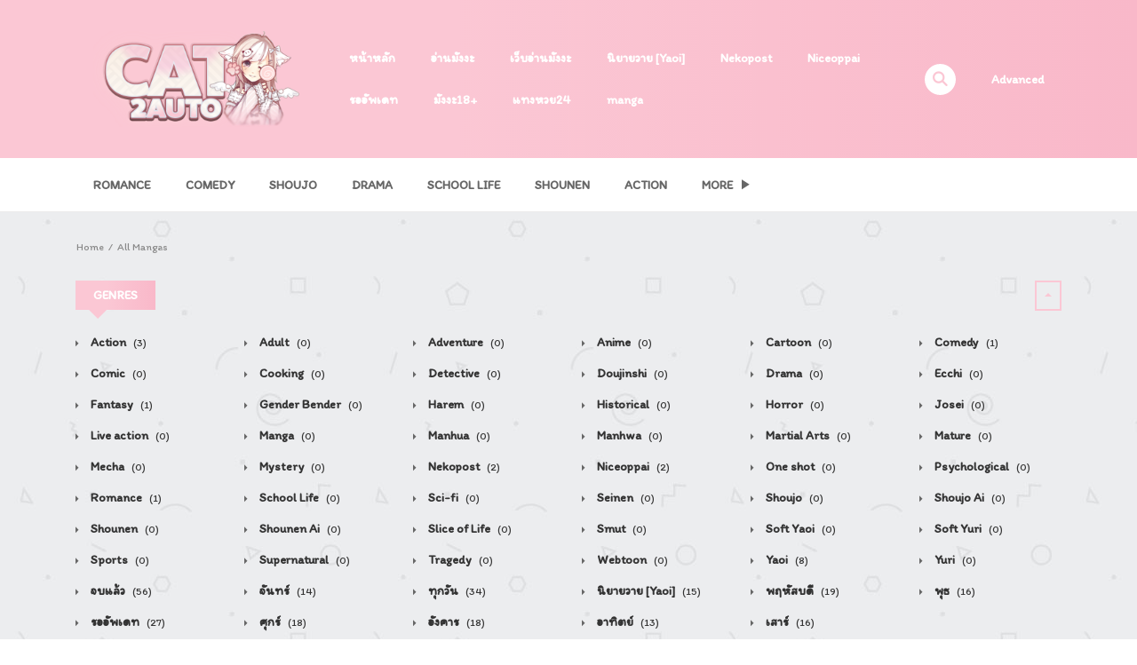

--- FILE ---
content_type: text/html; charset=UTF-8
request_url: https://cat2auto.com/novel-genre/end/
body_size: 24844
content:
<!DOCTYPE html>
<html lang="th">
<head>
	<!--11034029-->
    <meta charset="UTF-8">
    <meta name="viewport" content="width=device-width, initial-scale=1">
    <link rel="profile" href="https://gmpg.org/xfn/11">
    <link rel="pingback" href="https://cat2auto.com/xmlrpc.php">

	

	<meta name='robots' content='index, follow, max-image-preview:large, max-snippet:-1, max-video-preview:-1' />
	<style>img:is([sizes="auto" i], [sizes^="auto," i]) { contain-intrinsic-size: 3000px 1500px }</style>
	
	<!-- This site is optimized with the Yoast SEO plugin v18.4.1 - https://yoast.com/wordpress/plugins/seo/ -->
	<title>จบแล้ว Archives - cat2auto | นิยาย นิยายออนไลน์ นิยายวาย นิยาย PDF</title>
	<link rel="canonical" href="https://cat2auto.com/novel-genre/end/" />
	<link rel="next" href="https://cat2auto.com/novel-genre/end/page/2/" />
	<meta property="og:locale" content="th_TH" />
	<meta property="og:type" content="article" />
	<meta property="og:title" content="จบแล้ว Archives - cat2auto | นิยาย นิยายออนไลน์ นิยายวาย นิยาย PDF" />
	<meta property="og:url" content="https://cat2auto.com/novel-genre/end/" />
	<meta property="og:site_name" content="cat2auto | นิยาย นิยายออนไลน์ นิยายวาย นิยาย PDF" />
	<meta name="twitter:card" content="summary_large_image" />
	<script type="application/ld+json" class="yoast-schema-graph">{"@context":"https://schema.org","@graph":[{"@type":"WebSite","@id":"https://cat2auto.com/#website","url":"https://cat2auto.com/","name":"cat2auto | นิยาย นิยายออนไลน์ นิยายวาย นิยาย PDF","description":"นิยาย อ่านนิยาย PDF นิยายจีน นิยายแปล นิยายวาย นิยายไม่ติดเหรียญ นิยายรัก นิยายY นิยายกำลังภายใน อ่านบน IPAD IPhone Android IOS. ได้ทุกแพลตฟอร์ม.","potentialAction":[{"@type":"SearchAction","target":{"@type":"EntryPoint","urlTemplate":"https://cat2auto.com/?s={search_term_string}"},"query-input":"required name=search_term_string"}],"inLanguage":"th"},{"@type":"CollectionPage","@id":"https://cat2auto.com/novel-genre/end/#webpage","url":"https://cat2auto.com/novel-genre/end/","name":"จบแล้ว Archives - cat2auto | นิยาย นิยายออนไลน์ นิยายวาย นิยาย PDF","isPartOf":{"@id":"https://cat2auto.com/#website"},"breadcrumb":{"@id":"https://cat2auto.com/novel-genre/end/#breadcrumb"},"inLanguage":"th","potentialAction":[{"@type":"ReadAction","target":["https://cat2auto.com/novel-genre/end/"]}]},{"@type":"BreadcrumbList","@id":"https://cat2auto.com/novel-genre/end/#breadcrumb","itemListElement":[{"@type":"ListItem","position":1,"name":"Home","item":"https://cat2auto.com/"},{"@type":"ListItem","position":2,"name":"จบแล้ว"}]}]}</script>
	<!-- / Yoast SEO plugin. -->


<link rel='dns-prefetch' href='//fonts.googleapis.com' />
<link rel="alternate" type="application/rss+xml" title="cat2auto | นิยาย นิยายออนไลน์ นิยายวาย นิยาย PDF &raquo; ฟีด" href="https://cat2auto.com/feed/" />
<link rel="alternate" type="application/rss+xml" title="cat2auto | นิยาย นิยายออนไลน์ นิยายวาย นิยาย PDF &raquo; ฟีดความเห็น" href="https://cat2auto.com/comments/feed/" />
<link rel="alternate" type="application/rss+xml" title="ฟีด cat2auto | นิยาย นิยายออนไลน์ นิยายวาย นิยาย PDF &raquo; จบแล้ว Manga Genre" href="https://cat2auto.com/novel-genre/end/feed/" />
<script type="text/javascript">
/* <![CDATA[ */
window._wpemojiSettings = {"baseUrl":"https:\/\/s.w.org\/images\/core\/emoji\/16.0.1\/72x72\/","ext":".png","svgUrl":"https:\/\/s.w.org\/images\/core\/emoji\/16.0.1\/svg\/","svgExt":".svg","source":{"concatemoji":"https:\/\/cat2auto.com\/wp-includes\/js\/wp-emoji-release.min.js?ver=6.8.3"}};
/*! This file is auto-generated */
!function(s,n){var o,i,e;function c(e){try{var t={supportTests:e,timestamp:(new Date).valueOf()};sessionStorage.setItem(o,JSON.stringify(t))}catch(e){}}function p(e,t,n){e.clearRect(0,0,e.canvas.width,e.canvas.height),e.fillText(t,0,0);var t=new Uint32Array(e.getImageData(0,0,e.canvas.width,e.canvas.height).data),a=(e.clearRect(0,0,e.canvas.width,e.canvas.height),e.fillText(n,0,0),new Uint32Array(e.getImageData(0,0,e.canvas.width,e.canvas.height).data));return t.every(function(e,t){return e===a[t]})}function u(e,t){e.clearRect(0,0,e.canvas.width,e.canvas.height),e.fillText(t,0,0);for(var n=e.getImageData(16,16,1,1),a=0;a<n.data.length;a++)if(0!==n.data[a])return!1;return!0}function f(e,t,n,a){switch(t){case"flag":return n(e,"\ud83c\udff3\ufe0f\u200d\u26a7\ufe0f","\ud83c\udff3\ufe0f\u200b\u26a7\ufe0f")?!1:!n(e,"\ud83c\udde8\ud83c\uddf6","\ud83c\udde8\u200b\ud83c\uddf6")&&!n(e,"\ud83c\udff4\udb40\udc67\udb40\udc62\udb40\udc65\udb40\udc6e\udb40\udc67\udb40\udc7f","\ud83c\udff4\u200b\udb40\udc67\u200b\udb40\udc62\u200b\udb40\udc65\u200b\udb40\udc6e\u200b\udb40\udc67\u200b\udb40\udc7f");case"emoji":return!a(e,"\ud83e\udedf")}return!1}function g(e,t,n,a){var r="undefined"!=typeof WorkerGlobalScope&&self instanceof WorkerGlobalScope?new OffscreenCanvas(300,150):s.createElement("canvas"),o=r.getContext("2d",{willReadFrequently:!0}),i=(o.textBaseline="top",o.font="600 32px Arial",{});return e.forEach(function(e){i[e]=t(o,e,n,a)}),i}function t(e){var t=s.createElement("script");t.src=e,t.defer=!0,s.head.appendChild(t)}"undefined"!=typeof Promise&&(o="wpEmojiSettingsSupports",i=["flag","emoji"],n.supports={everything:!0,everythingExceptFlag:!0},e=new Promise(function(e){s.addEventListener("DOMContentLoaded",e,{once:!0})}),new Promise(function(t){var n=function(){try{var e=JSON.parse(sessionStorage.getItem(o));if("object"==typeof e&&"number"==typeof e.timestamp&&(new Date).valueOf()<e.timestamp+604800&&"object"==typeof e.supportTests)return e.supportTests}catch(e){}return null}();if(!n){if("undefined"!=typeof Worker&&"undefined"!=typeof OffscreenCanvas&&"undefined"!=typeof URL&&URL.createObjectURL&&"undefined"!=typeof Blob)try{var e="postMessage("+g.toString()+"("+[JSON.stringify(i),f.toString(),p.toString(),u.toString()].join(",")+"));",a=new Blob([e],{type:"text/javascript"}),r=new Worker(URL.createObjectURL(a),{name:"wpTestEmojiSupports"});return void(r.onmessage=function(e){c(n=e.data),r.terminate(),t(n)})}catch(e){}c(n=g(i,f,p,u))}t(n)}).then(function(e){for(var t in e)n.supports[t]=e[t],n.supports.everything=n.supports.everything&&n.supports[t],"flag"!==t&&(n.supports.everythingExceptFlag=n.supports.everythingExceptFlag&&n.supports[t]);n.supports.everythingExceptFlag=n.supports.everythingExceptFlag&&!n.supports.flag,n.DOMReady=!1,n.readyCallback=function(){n.DOMReady=!0}}).then(function(){return e}).then(function(){var e;n.supports.everything||(n.readyCallback(),(e=n.source||{}).concatemoji?t(e.concatemoji):e.wpemoji&&e.twemoji&&(t(e.twemoji),t(e.wpemoji)))}))}((window,document),window._wpemojiSettings);
/* ]]> */
</script>
<link rel='stylesheet' id='ot-google-fonts-css' href='//fonts.googleapis.com/css?family=Itim:regular&#038;subset=latin,latin-ext,thai' type='text/css' media='all' />
<style id='wp-emoji-styles-inline-css' type='text/css'>

	img.wp-smiley, img.emoji {
		display: inline !important;
		border: none !important;
		box-shadow: none !important;
		height: 1em !important;
		width: 1em !important;
		margin: 0 0.07em !important;
		vertical-align: -0.1em !important;
		background: none !important;
		padding: 0 !important;
	}
</style>
<link rel="stylesheet" href="https://cat2auto.com/wp-content/cache/minify/a5ff7.css" media="all" />

<style id='wp-block-library-theme-inline-css' type='text/css'>
.wp-block-audio :where(figcaption){color:#555;font-size:13px;text-align:center}.is-dark-theme .wp-block-audio :where(figcaption){color:#ffffffa6}.wp-block-audio{margin:0 0 1em}.wp-block-code{border:1px solid #ccc;border-radius:4px;font-family:Menlo,Consolas,monaco,monospace;padding:.8em 1em}.wp-block-embed :where(figcaption){color:#555;font-size:13px;text-align:center}.is-dark-theme .wp-block-embed :where(figcaption){color:#ffffffa6}.wp-block-embed{margin:0 0 1em}.blocks-gallery-caption{color:#555;font-size:13px;text-align:center}.is-dark-theme .blocks-gallery-caption{color:#ffffffa6}:root :where(.wp-block-image figcaption){color:#555;font-size:13px;text-align:center}.is-dark-theme :root :where(.wp-block-image figcaption){color:#ffffffa6}.wp-block-image{margin:0 0 1em}.wp-block-pullquote{border-bottom:4px solid;border-top:4px solid;color:currentColor;margin-bottom:1.75em}.wp-block-pullquote cite,.wp-block-pullquote footer,.wp-block-pullquote__citation{color:currentColor;font-size:.8125em;font-style:normal;text-transform:uppercase}.wp-block-quote{border-left:.25em solid;margin:0 0 1.75em;padding-left:1em}.wp-block-quote cite,.wp-block-quote footer{color:currentColor;font-size:.8125em;font-style:normal;position:relative}.wp-block-quote:where(.has-text-align-right){border-left:none;border-right:.25em solid;padding-left:0;padding-right:1em}.wp-block-quote:where(.has-text-align-center){border:none;padding-left:0}.wp-block-quote.is-large,.wp-block-quote.is-style-large,.wp-block-quote:where(.is-style-plain){border:none}.wp-block-search .wp-block-search__label{font-weight:700}.wp-block-search__button{border:1px solid #ccc;padding:.375em .625em}:where(.wp-block-group.has-background){padding:1.25em 2.375em}.wp-block-separator.has-css-opacity{opacity:.4}.wp-block-separator{border:none;border-bottom:2px solid;margin-left:auto;margin-right:auto}.wp-block-separator.has-alpha-channel-opacity{opacity:1}.wp-block-separator:not(.is-style-wide):not(.is-style-dots){width:100px}.wp-block-separator.has-background:not(.is-style-dots){border-bottom:none;height:1px}.wp-block-separator.has-background:not(.is-style-wide):not(.is-style-dots){height:2px}.wp-block-table{margin:0 0 1em}.wp-block-table td,.wp-block-table th{word-break:normal}.wp-block-table :where(figcaption){color:#555;font-size:13px;text-align:center}.is-dark-theme .wp-block-table :where(figcaption){color:#ffffffa6}.wp-block-video :where(figcaption){color:#555;font-size:13px;text-align:center}.is-dark-theme .wp-block-video :where(figcaption){color:#ffffffa6}.wp-block-video{margin:0 0 1em}:root :where(.wp-block-template-part.has-background){margin-bottom:0;margin-top:0;padding:1.25em 2.375em}
</style>
<style id='classic-theme-styles-inline-css' type='text/css'>
/*! This file is auto-generated */
.wp-block-button__link{color:#fff;background-color:#32373c;border-radius:9999px;box-shadow:none;text-decoration:none;padding:calc(.667em + 2px) calc(1.333em + 2px);font-size:1.125em}.wp-block-file__button{background:#32373c;color:#fff;text-decoration:none}
</style>
<style id='global-styles-inline-css' type='text/css'>
:root{--wp--preset--aspect-ratio--square: 1;--wp--preset--aspect-ratio--4-3: 4/3;--wp--preset--aspect-ratio--3-4: 3/4;--wp--preset--aspect-ratio--3-2: 3/2;--wp--preset--aspect-ratio--2-3: 2/3;--wp--preset--aspect-ratio--16-9: 16/9;--wp--preset--aspect-ratio--9-16: 9/16;--wp--preset--color--black: #000000;--wp--preset--color--cyan-bluish-gray: #abb8c3;--wp--preset--color--white: #ffffff;--wp--preset--color--pale-pink: #f78da7;--wp--preset--color--vivid-red: #cf2e2e;--wp--preset--color--luminous-vivid-orange: #ff6900;--wp--preset--color--luminous-vivid-amber: #fcb900;--wp--preset--color--light-green-cyan: #7bdcb5;--wp--preset--color--vivid-green-cyan: #00d084;--wp--preset--color--pale-cyan-blue: #8ed1fc;--wp--preset--color--vivid-cyan-blue: #0693e3;--wp--preset--color--vivid-purple: #9b51e0;--wp--preset--gradient--vivid-cyan-blue-to-vivid-purple: linear-gradient(135deg,rgba(6,147,227,1) 0%,rgb(155,81,224) 100%);--wp--preset--gradient--light-green-cyan-to-vivid-green-cyan: linear-gradient(135deg,rgb(122,220,180) 0%,rgb(0,208,130) 100%);--wp--preset--gradient--luminous-vivid-amber-to-luminous-vivid-orange: linear-gradient(135deg,rgba(252,185,0,1) 0%,rgba(255,105,0,1) 100%);--wp--preset--gradient--luminous-vivid-orange-to-vivid-red: linear-gradient(135deg,rgba(255,105,0,1) 0%,rgb(207,46,46) 100%);--wp--preset--gradient--very-light-gray-to-cyan-bluish-gray: linear-gradient(135deg,rgb(238,238,238) 0%,rgb(169,184,195) 100%);--wp--preset--gradient--cool-to-warm-spectrum: linear-gradient(135deg,rgb(74,234,220) 0%,rgb(151,120,209) 20%,rgb(207,42,186) 40%,rgb(238,44,130) 60%,rgb(251,105,98) 80%,rgb(254,248,76) 100%);--wp--preset--gradient--blush-light-purple: linear-gradient(135deg,rgb(255,206,236) 0%,rgb(152,150,240) 100%);--wp--preset--gradient--blush-bordeaux: linear-gradient(135deg,rgb(254,205,165) 0%,rgb(254,45,45) 50%,rgb(107,0,62) 100%);--wp--preset--gradient--luminous-dusk: linear-gradient(135deg,rgb(255,203,112) 0%,rgb(199,81,192) 50%,rgb(65,88,208) 100%);--wp--preset--gradient--pale-ocean: linear-gradient(135deg,rgb(255,245,203) 0%,rgb(182,227,212) 50%,rgb(51,167,181) 100%);--wp--preset--gradient--electric-grass: linear-gradient(135deg,rgb(202,248,128) 0%,rgb(113,206,126) 100%);--wp--preset--gradient--midnight: linear-gradient(135deg,rgb(2,3,129) 0%,rgb(40,116,252) 100%);--wp--preset--font-size--small: 13px;--wp--preset--font-size--medium: 20px;--wp--preset--font-size--large: 36px;--wp--preset--font-size--x-large: 42px;--wp--preset--spacing--20: 0.44rem;--wp--preset--spacing--30: 0.67rem;--wp--preset--spacing--40: 1rem;--wp--preset--spacing--50: 1.5rem;--wp--preset--spacing--60: 2.25rem;--wp--preset--spacing--70: 3.38rem;--wp--preset--spacing--80: 5.06rem;--wp--preset--shadow--natural: 6px 6px 9px rgba(0, 0, 0, 0.2);--wp--preset--shadow--deep: 12px 12px 50px rgba(0, 0, 0, 0.4);--wp--preset--shadow--sharp: 6px 6px 0px rgba(0, 0, 0, 0.2);--wp--preset--shadow--outlined: 6px 6px 0px -3px rgba(255, 255, 255, 1), 6px 6px rgba(0, 0, 0, 1);--wp--preset--shadow--crisp: 6px 6px 0px rgba(0, 0, 0, 1);}:where(.is-layout-flex){gap: 0.5em;}:where(.is-layout-grid){gap: 0.5em;}body .is-layout-flex{display: flex;}.is-layout-flex{flex-wrap: wrap;align-items: center;}.is-layout-flex > :is(*, div){margin: 0;}body .is-layout-grid{display: grid;}.is-layout-grid > :is(*, div){margin: 0;}:where(.wp-block-columns.is-layout-flex){gap: 2em;}:where(.wp-block-columns.is-layout-grid){gap: 2em;}:where(.wp-block-post-template.is-layout-flex){gap: 1.25em;}:where(.wp-block-post-template.is-layout-grid){gap: 1.25em;}.has-black-color{color: var(--wp--preset--color--black) !important;}.has-cyan-bluish-gray-color{color: var(--wp--preset--color--cyan-bluish-gray) !important;}.has-white-color{color: var(--wp--preset--color--white) !important;}.has-pale-pink-color{color: var(--wp--preset--color--pale-pink) !important;}.has-vivid-red-color{color: var(--wp--preset--color--vivid-red) !important;}.has-luminous-vivid-orange-color{color: var(--wp--preset--color--luminous-vivid-orange) !important;}.has-luminous-vivid-amber-color{color: var(--wp--preset--color--luminous-vivid-amber) !important;}.has-light-green-cyan-color{color: var(--wp--preset--color--light-green-cyan) !important;}.has-vivid-green-cyan-color{color: var(--wp--preset--color--vivid-green-cyan) !important;}.has-pale-cyan-blue-color{color: var(--wp--preset--color--pale-cyan-blue) !important;}.has-vivid-cyan-blue-color{color: var(--wp--preset--color--vivid-cyan-blue) !important;}.has-vivid-purple-color{color: var(--wp--preset--color--vivid-purple) !important;}.has-black-background-color{background-color: var(--wp--preset--color--black) !important;}.has-cyan-bluish-gray-background-color{background-color: var(--wp--preset--color--cyan-bluish-gray) !important;}.has-white-background-color{background-color: var(--wp--preset--color--white) !important;}.has-pale-pink-background-color{background-color: var(--wp--preset--color--pale-pink) !important;}.has-vivid-red-background-color{background-color: var(--wp--preset--color--vivid-red) !important;}.has-luminous-vivid-orange-background-color{background-color: var(--wp--preset--color--luminous-vivid-orange) !important;}.has-luminous-vivid-amber-background-color{background-color: var(--wp--preset--color--luminous-vivid-amber) !important;}.has-light-green-cyan-background-color{background-color: var(--wp--preset--color--light-green-cyan) !important;}.has-vivid-green-cyan-background-color{background-color: var(--wp--preset--color--vivid-green-cyan) !important;}.has-pale-cyan-blue-background-color{background-color: var(--wp--preset--color--pale-cyan-blue) !important;}.has-vivid-cyan-blue-background-color{background-color: var(--wp--preset--color--vivid-cyan-blue) !important;}.has-vivid-purple-background-color{background-color: var(--wp--preset--color--vivid-purple) !important;}.has-black-border-color{border-color: var(--wp--preset--color--black) !important;}.has-cyan-bluish-gray-border-color{border-color: var(--wp--preset--color--cyan-bluish-gray) !important;}.has-white-border-color{border-color: var(--wp--preset--color--white) !important;}.has-pale-pink-border-color{border-color: var(--wp--preset--color--pale-pink) !important;}.has-vivid-red-border-color{border-color: var(--wp--preset--color--vivid-red) !important;}.has-luminous-vivid-orange-border-color{border-color: var(--wp--preset--color--luminous-vivid-orange) !important;}.has-luminous-vivid-amber-border-color{border-color: var(--wp--preset--color--luminous-vivid-amber) !important;}.has-light-green-cyan-border-color{border-color: var(--wp--preset--color--light-green-cyan) !important;}.has-vivid-green-cyan-border-color{border-color: var(--wp--preset--color--vivid-green-cyan) !important;}.has-pale-cyan-blue-border-color{border-color: var(--wp--preset--color--pale-cyan-blue) !important;}.has-vivid-cyan-blue-border-color{border-color: var(--wp--preset--color--vivid-cyan-blue) !important;}.has-vivid-purple-border-color{border-color: var(--wp--preset--color--vivid-purple) !important;}.has-vivid-cyan-blue-to-vivid-purple-gradient-background{background: var(--wp--preset--gradient--vivid-cyan-blue-to-vivid-purple) !important;}.has-light-green-cyan-to-vivid-green-cyan-gradient-background{background: var(--wp--preset--gradient--light-green-cyan-to-vivid-green-cyan) !important;}.has-luminous-vivid-amber-to-luminous-vivid-orange-gradient-background{background: var(--wp--preset--gradient--luminous-vivid-amber-to-luminous-vivid-orange) !important;}.has-luminous-vivid-orange-to-vivid-red-gradient-background{background: var(--wp--preset--gradient--luminous-vivid-orange-to-vivid-red) !important;}.has-very-light-gray-to-cyan-bluish-gray-gradient-background{background: var(--wp--preset--gradient--very-light-gray-to-cyan-bluish-gray) !important;}.has-cool-to-warm-spectrum-gradient-background{background: var(--wp--preset--gradient--cool-to-warm-spectrum) !important;}.has-blush-light-purple-gradient-background{background: var(--wp--preset--gradient--blush-light-purple) !important;}.has-blush-bordeaux-gradient-background{background: var(--wp--preset--gradient--blush-bordeaux) !important;}.has-luminous-dusk-gradient-background{background: var(--wp--preset--gradient--luminous-dusk) !important;}.has-pale-ocean-gradient-background{background: var(--wp--preset--gradient--pale-ocean) !important;}.has-electric-grass-gradient-background{background: var(--wp--preset--gradient--electric-grass) !important;}.has-midnight-gradient-background{background: var(--wp--preset--gradient--midnight) !important;}.has-small-font-size{font-size: var(--wp--preset--font-size--small) !important;}.has-medium-font-size{font-size: var(--wp--preset--font-size--medium) !important;}.has-large-font-size{font-size: var(--wp--preset--font-size--large) !important;}.has-x-large-font-size{font-size: var(--wp--preset--font-size--x-large) !important;}
:where(.wp-block-post-template.is-layout-flex){gap: 1.25em;}:where(.wp-block-post-template.is-layout-grid){gap: 1.25em;}
:where(.wp-block-columns.is-layout-flex){gap: 2em;}:where(.wp-block-columns.is-layout-grid){gap: 2em;}
:root :where(.wp-block-pullquote){font-size: 1.5em;line-height: 1.6;}
</style>
<link rel="stylesheet" href="https://cat2auto.com/wp-content/cache/minify/0a617.css" media="all" />












<style id='madara-css-inline-css' type='text/css'>
.c-blog__heading.style-2 i {
						  background: -webkit-linear-gradient(left, #fbc7d4 40%,#f9b8c9);
						  background: -o-linear-gradient(right, #fbc7d4 40%,#f9b8c9);
						  background: -moz-linear-gradient(right, #fbc7d4 40%,#f9b8c9);
						  background: linear-gradient(to right, #fbc7d4 40%,#f9b8c9);
					 ;}.c-blog__heading.style-2 i:after, .settings-page .nav-tabs-wrap ul.nav-tabs li.active:after { border-left-color: #f9b8c9 ; }.site-header .main-navigation.style-1, .widget-heading, .widget.background:after, .c-blog__heading.style-2 i, .tab-wrap .c-nav-tabs ul.c-tabs-content li.active a:after, .tab-wrap .c-nav-tabs ul.c-tabs-content li:hover a:after, .tab-wrap .c-nav-tabs ul.c-tabs-content li a:after, .related-heading.font-nav, .c-blog__heading.style-3, .settings-page .nav-tabs-wrap ul.nav-tabs li.active a, .off-canvas {
						  background: -webkit-linear-gradient(left, #fbc7d4 40%,#f9b8c9);
						  background: -o-linear-gradient(right, #fbc7d4 40%,#f9b8c9);
						  background: -moz-linear-gradient(right, #fbc7d4 40%,#f9b8c9);
						  background: linear-gradient(to right, #fbc7d4 40%,#f9b8c9);
					 ;}.widget-heading:after, .related-heading.font-nav:after, .genres_wrap .c-blog__heading.style-3.active:after { border-top-color: #fbc7d4 ;}body.modal-open .modal .modal-content a:hover, .tab-wrap .c-nav-tabs ul.c-tabs-content li.active a, .tab-wrap .c-nav-tabs ul.c-tabs-content li:hover a, body.search.search-results .search-wrap .tab-content-wrap .c-tabs-item .c-tabs-item__content .tab-summary .post-content .post-content_item .summary-content:not(.release-year) a:hover, body.search.search-results .search-wrap .tab-content-wrap .c-tabs-item .c-tabs-item__content .tab-summary .post-content .post-content_item .summary-content.release-year a:hover, .c-blog-post .entry-header .entry-meta .post-on:before, .manga-slider .slider__container .slick-dots li.slick-active button:before, .manga-slider .slider__container .slick-dots li button:hover:before, body.manga-page .profile-manga .tab-summary .summary_content_wrap .summary_content .post-status .manga-action .count-comment .action_icon a i, body.manga-page .profile-manga .tab-summary .summary_content_wrap .summary_content .post-status .manga-action .add-bookmark .action_icon a i, body.manga-page .profile-manga .tab-summary .summary_content_wrap .summary_content .post-status .manga-action .count-comment .action_detail a i, body.manga-page .profile-manga .tab-summary .summary_content_wrap .summary_content .post-status .manga-action .add-bookmark .action_detail a i, body.manga-page .profile-manga .post-title a, body.manga-page .content-readmore:hover, body.text-ui-light.manga-page .content-readmore:hover, .genres_wrap .genres__collapse .genres ul li a:hover, .genres_wrap .genres__collapse .genres ul li a:hover:before, .c-blog-post .entry-header .entry-meta .post-on .posted-on a:hover, body.search .c-search-header__wrapper #search-advanced .search-advanced-form .form-group.checkbox-group .checkbox label:hover, .site-header .main-navigation .search-navigation .menu-search .open-search-main-menu, .c-btn.c-btn_style-2, body.search .c-search-header__wrapper .search-content .btn-search-adv, body.reading-manga .entry-header .entry-header_wrap .action-icon ul li a, body.reading-manga .c-select-bottom .entry-header_wrap .action-icon ul li a, .widget.c-released .released-item-wrap ul.list-released li a:hover, body.manga-page .profile-manga .post-title h1, .genres_wrap .genres__collapse #genres ul li:hover a, .genres_wrap .genres__collapse #genres ul li:hover a:before, input[type=checkbox]:checked + label:before, input[type=radio]:checked + label:before, .genres_wrap a.btn-genres, .c-breadcrumb .breadcrumb li a:hover, body.search.search-results .search-wrap .tab-content-wrap .c-tabs-item .c-tabs-item__content .tab-summary .post-content .post-content_item.mg_genres .summary-content, body.page .c-page-content .c-page .c-page__content .page-content-listing .page-listing-item .page-item-detail .item-summary .list-chapter .chapter-item .vol a:hover, #hover-infor .item_thumb .post-title a, body.manga-page .version-chap:before, body.manga-page .content-readmore:hover, body.manga-page .chapter-readmore:hover, .icon-load-info, .c-blog-post .entry-header .entry-meta .post-on .c-blog__date .post-category a:hover, .woocommerce ul.products li.product .price, .woocommerce div.entry-summary p.price, .woocommerce div.entry-summary form.cart .variations .label, .woocommerce div.entry-summary form.cart .quantity-text, .widget_product_categories .product-categories li a:hover, .woocommerce ul.products li.product h2:hover, .woocommerce .c-woo-breadcrumb a:hover, .site-header .c-sub-header-nav .c-sub-nav_wrap .c-modal_item .c-user_item .c-user_menu a:hover, .site-header .c-sub-header-nav .c-sub-nav_wrap .sub-nav_content .sub-nav_list li:hover > a, .settings-page .action i.ion-ios-close:hover:before, .settings-page .list-chapter .chapter-item a:hover, .settings-page .tabs-content-wrap .tab-group-item .tab-item .history-content .item-infor .chapter span a, .settings-page .nav-tabs-wrap ul.nav-tabs li:not(.active):hover a, .main-color,
.site-header .c-sub-header-nav .c-sub-nav_wrap .sub-nav_content .sub-nav_list li.menu-item-has-children.active > a,.woocommerce .woocommerce-ordering:after,.text-ui-light .widget.c-popular .popular-item-wrap .popular-content .chapter-item .chapter a:hover, body.text-ui-light .settings-page .list-chapter .chapter-item .chapter a:hover,body.search.text-ui-light .search-wrap .tab-content-wrap .c-tabs-item .c-tabs-item__content .tab-meta .latest-chap .chapter a:hover			{ color: #fbc7d4 ;}.c-blog__heading.style-2 i:after{border-right-color:#fbc7d4 !important}body.page.text-ui-light .c-page-content .c-page .c-page__content .page-content-listing .page-listing-item .page-item-detail .item-summary .list-chapter .chapter-item .chapter a:hover, .text-ui-light .widget.c-popular .popular-item-wrap .popular-content .chapter-item .chapter a:hover,#hover-infor .item_thumb .post-title a{color: #FFFFFF}.navigation-ajax .load-ajax:not(.show-loading):hover, .listing-chapters_wrap .has-child .wp-manga-chapter:before, .c-wg-button-wrap .btn:hover, body.manga-page .page-content-listing.single-page .listing-chapters_wrap ul.main.version-chap .wp-manga-chapter:before, .site-header .search-main-menu form input[type=submit], .form-submit input[type=submit], #comments.comments-area #respond.comment-respond .comment-form .form-submit #submit, .c-btn.c-btn_style-1, .settings-page input[type="submit"], .settings-page .remove-all #delete-bookmark-manga, body.manga-page .page-content-listing.single-page .listing-chapters_wrap > ul.main.version-chap li .wp-manga-chapter:before, .woocommerce ul.products li.product .button, .woocommerce span.onsale, .woocommerce .widget_price_filter .price_slider_amount .button:not(:hover), .woocommerce .woocommerce-pagination .page-numbers li span.current, .woocommerce .woocommerce-pagination .page-numbers li .prev:hover, .woocommerce .woocommerce-pagination .page-numbers li .next:hover, .woocommerce div.entry-summary form.cart .single_add_to_cart_button { background: #fbc7d4 ;}.navigation-ajax .load-ajax:not(.show-loading):hover, .popular-slider .slider__container .slider__item .slider__content .slider__content_item .chapter-item .chapter a:hover, body.search .c-search-header__wrapper .search-content .btn-search-adv.collapsed, .c-btn.c-btn_style-2, body.search .c-search-header__wrapper .search-content .btn-search-adv, .genres_wrap a.btn-genres, .wpcf7-validation-errors, .text-ui-light.woocommerce-page input[type="text"]:focus, .text-ui-light.woocommerce-page input[type="email"]:focus, .text-ui-light.woocommerce-page input[type="search"]:focus, .text-ui-light.woocommerce-page input[type="url"]:focus, .text-ui-light.woocommerce-page input[type="password"]:focus, .text-ui-light.woocommerce-page input[type="tel"]:focus, .text-ui-light.woocommerce-page .input-text:focus, .text-ui-light.woocommerce-page input[type="text"]:active, .text-ui-light.woocommerce-page input[type="email"]:active, .text-ui-light.woocommerce-page input[type="search"]:active, .text-ui-light.woocommerce-page input[type="url"]:active, .text-ui-light.woocommerce-page input[type="password"]:active, .text-ui-light.woocommerce-page input[type="tel"]:active, .text-ui-light.woocommerce-page .input-text:active, .text-ui-light.woocommerce-page input[type="text"]:hover, .text-ui-light.woocommerce-page input[type="email"]:hover, .text-ui-light.woocommerce-page input[type="search"]:hover, .text-ui-light.woocommerce-page input[type="url"]:hover, .text-ui-light.woocommerce-page input[type="password"]:hover, .text-ui-light.woocommerce-page input[type="tel"]:hover, .text-ui-light.woocommerce-page .input-text:hover, .text-ui-light.woocommerce-page select.orderby:hover  { border-color: #fbc7d4 ;}.site-header .c-sub-header-nav .c-sub-nav_wrap .sub-nav_content .sub-nav_list > li.menu-item-has-children > ul.sub-menu, .site-header .c-sub-header-nav .c-sub-nav_wrap .c-modal_item .c-user_item .c-user_menu { border-bottom-color: #fbc7d4 ;}.widget.widget_tag_cloud .tag-cloud-link:hover, body.page .c-page-content .c-page .c-page__content .page-content-listing .page-listing-item .page-item-detail .item-summary .list-chapter .chapter-item .chapter:hover, .popular-slider .slider__container .slider__item .slider__content .slider__content_item .chapter-item .chapter a:hover, .widget.c-popular .popular-item-wrap .popular-content .chapter-item .chapter:hover, .site-footer .top-footer .wrap_social_account ul.social_account__item li a, .site-content .main-col .item-tags ul li a:hover, .popular-slider .slider__container .slick-arrow:hover, .widget.background.widget_tag_cloud .tag-cloud-link:hover, .wp-pagenavi a:hover, body.search.search-results .search-wrap .tab-content-wrap .c-tabs-item .c-tabs-item__content .tab-meta .latest-chap .chapter:hover, .go-to-top:hover, .widget.c-popular .widget-view-more, body.search .c-search-header__wrapper .search-content .search-form .search-submit, body.reading-manga .entry-header .select-pagination .nav-links .nav-next a:not(:hover), body.reading-manga .c-select-bottom .select-pagination .nav-links .nav-next a:not(:hover), body.reading-manga .entry-header .entry-header_wrap .action-icon ul li:hover a, body.reading-manga .c-select-bottom .entry-header_wrap .action-icon ul li:hover a, .widget.c-released .released-search form [type="submit"], body.manga-page .profile-manga .tab-summary .loader-inner > div, .wpcf7-submit, .woocommerce #respond input#submit.alt, .woocommerce a.button.alt, .woocommerce button.button.alt, .woocommerce input.button.alt, .woocommerce .woocommerce-cart-form .cart button.button, .woocommerce .cart input.button:not(:hover), #adult_modal .modal-footer .btn.btn-primary:not(:hover), body.reading-manga .entry-header .select-pagination .nav-links > * a, body.reading-manga .c-select-bottom .select-pagination .nav-links > * a, .settings-page .list-chapter .chapter-item .chapter:hover, body.modal-open .modal .modal-content .modal-body .login .submit .wp-submit:not(:hover), .settings-page .tabs-content-wrap .my_account_orders a.button.view, .main-bg, #madara-comments.comments-area #respond.comment-respond .comment-form .form-submit #submit, body.search .c-search-header__wrapper .search-content .btn-search-adv { background-color: #fbc7d4 ;}:root{ --madara-main-color: #fbc7d4}body.search.search-results .search-wrap .tab-content-wrap .c-tabs-item .c-tabs-item__content .tab-meta .latest-chap .chapter:hover a, .wp-pagenavi a:hover{color:#FFF !important}
							body{
								font-family: Itim, serif;
							}h1, .h1 {line-height: 1.4em}h2, .h2 {line-height: 1.4em}h3, .h3 {line-height: 1.4em}h4, .h4 {line-height: 1.4em}h5, .h5 {line-height: 1.4em}h6, .h6 {line-height: 1.4em}h6, .h6{font-weight: 500}.main-navigation .main-menu a, .second-menu a, .site-header .c-sub-header-nav .c-sub-nav_wrap .c-modal_item .c-user_item span, .site-header .c-sub-header-nav .c-sub-nav_wrap .c-modal_item .c-user_item .c-user_menu a, .site-header .c-sub-header-nav .c-sub-nav_wrap .c-modal_item .btn-active-modal, .site-header .main-navigation.style-1 .search-navigation .search-navigation__wrap .link-adv-search a {font-family: Itim}
			#pageloader.spinners{
				position:fixed;
				top:0;
				left:0;
				width:100%;
				height:100%;
				z-index:99999;
				background:#222
			}
		
			p.madara-unyson{
				color: #FF0000;
			}
		
			.table.table-hover.list-bookmark tr:last-child td{
				text-align: center;
			}
		#adminmenu .wp-submenu li.current { display: none !important;}.show_tgmpa_version{ float: right; padding: 0em 1.5em 0.5em 0; }.tgmpa > h2{ font-size: 23px; font-weight: 400; line-height: 29px; margin: 0; padding: 9px 15px 4px 0;}.update-php{ width: 100%; height: 98%; min-height: 850px; padding-top: 1px; }@media only screen and (-webkit-min-device-pixel-ratio: 2),(min-resolution: 192dpi) {
				/* Retina Logo */
				.site-header .c-header__top .wrap_branding a {background:url(https://dev.cat2auto.com/wp-content/uploads/2017/10/logo-light-retina.png) no-repeat center; background-size:contain; display:block; max-width: 100%}
				.site-header .c-header__top .wrap_branding a img{ opacity:0; visibility:hidden;}
			}.c-blog-post .entry-content .entry-content_wrap .read-container img.alignleft { margin: 10px 30px 10px 0 !important; } .c-blog-post .entry-content .entry-content_wrap .read-container img.alignright { margin: 10px 0px 10px 30px !important; } .read-container i.fas.fa-spinner.fa-spin{ font-size: 31px; color: #888; }.c-blog-post .entry-content .entry-content_wrap .read-container img{ cursor : pointer; }.choose-avatar .loading-overlay {
			position: absolute;
			top: 0;
			left: 0;
			right: 0;
			bottom: 0;
			background-color: rgba(255, 255, 255, 0.72);
			z-index: 1;
			display: none;
		}

		.choose-avatar .loading-overlay i.fas.fa-spinner {
			font-size: 40px;
			color: #ec3348;
		}

		.choose-avatar .loading-overlay .loading-icon {
			position: absolute;
			top: 50%;
			left: 50%;
			transform: translate(-50%,-50%);
		}

		.choose-avatar.uploading .loading-overlay {
			display: block;
		}.site-header .c-sub-header-nav .entry-header {
			display: none;
			margin-bottom: 15px;
		}

		.site-header .c-sub-header-nav.sticky .entry-header {
			display: block;
		}

		.site-header .c-sub-header-nav.hide-sticky-menu.sticky .c-sub-nav_wrap{
			display:none;
		}
		.site-header .c-sub-header-nav.hide-sticky-menu .entry-header{
			margin-top:15px;
		}
		@media (max-width: 480px) {.c-blog-post .entry-content .entry-content_wrap .reading-content{margin-left:-15px;margin-right:-15px}}
</style>
<link rel="stylesheet" href="https://cat2auto.com/wp-content/cache/minify/9029d.css" media="all" />

<script type="text/javascript" src="https://cat2auto.com/wp-includes/js/jquery/jquery.min.js?ver=3.7.1" id="jquery-core-js"></script>
<script type="text/javascript" src="https://cat2auto.com/wp-includes/js/jquery/jquery-migrate.min.js?ver=3.4.1" id="jquery-migrate-js"></script>
<script type="text/javascript" src="https://cat2auto.com/wp-content/plugins/advanced-floating-content/public/js/advanced-floating-content-public.js?ver=3.6.7" id="advanced-floating-content-js"></script>
<script type="text/javascript" src="https://cat2auto.com/wp-content/plugins/advanced-floating-content/public/js/jquery.cookie.min.js?ver=3.6.7" id="advanced-floating-contentcookies-js"></script>
<link rel="https://api.w.org/" href="https://cat2auto.com/wp-json/" /><link rel="EditURI" type="application/rsd+xml" title="RSD" href="https://cat2auto.com/xmlrpc.php?rsd" />
<meta name="generator" content="WordPress 6.8.3" />
<!-- Global site tag (gtag.js) - Google Analytics -->
<script async src="https://www.googletagmanager.com/gtag/js?id=G-QTLS8Z99F9"></script>
<script>
  window.dataLayer = window.dataLayer || [];
  function gtag(){dataLayer.push(arguments);}
  gtag('js', new Date());

  gtag('config', 'G-QTLS8Z99F9');
</script><link rel="icon" href="https://cat2auto.com/wp-content/uploads/2021/07/cropped-LOGOICONC2-32x32.png" sizes="32x32" />
<link rel="icon" href="https://cat2auto.com/wp-content/uploads/2021/07/cropped-LOGOICONC2-192x192.png" sizes="192x192" />
<link rel="apple-touch-icon" href="https://cat2auto.com/wp-content/uploads/2021/07/cropped-LOGOICONC2-180x180.png" />
<meta name="msapplication-TileImage" content="https://cat2auto.com/wp-content/uploads/2021/07/cropped-LOGOICONC2-270x270.png" />
		<style type="text/css" id="wp-custom-css">
			@media screen and (min-width: 728px) {
  .ads_desk {
    display: show;
  }
  .ads_mobile {
    display: none;
  }
}

@media screen and (max-width: 600px) {
  .ads_mobile {
    display: show;
  }
  .ads_desk {
    display: none;
  }
}		</style>
		<meta property="og:image" content="https://cat2auto.com/wp-content/uploads/2017/10/6.png"/>
<meta property="og:site_name" content="cat2auto | นิยาย นิยายออนไลน์ นิยายวาย นิยาย PDF"/>
<meta property="fb:app_id" content="" />
<meta property="og:title" content="cat2auto | นิยาย นิยายออนไลน์ นิยายวาย นิยาย PDFจบแล้ว Archives - cat2auto | นิยาย นิยายออนไลน์ นิยายวาย นิยาย PDF"/>
<meta name="twitter:card" content="summary" />
<meta name="twitter:site" content="@cat2auto | นิยาย นิยายออนไลน์ นิยายวาย นิยาย PDF" />
<meta name="twitter:title" content="cat2auto | นิยาย นิยายออนไลน์ นิยายวาย นิยาย PDFจบแล้ว Archives - cat2auto | นิยาย นิยายออนไลน์ นิยายวาย นิยาย PDF" />
<meta name="twitter:image" content="https://cat2auto.com/wp-content/uploads/2017/10/6.png" />
<meta name="description" content="" /><meta name="generator" content="Powered by Madara - A powerful multi-purpose theme by Madara" />
</head>

<body class="archive tax-wp-manga-genre term-end term-397 wp-embed-responsive wp-theme-madara wp-child-theme-madara-child wp-manga-page page header-style-2 is-sidebar text-ui-dark">




<div class="wrap">
    <div class="body-wrap">
		        <header class="site-header">
            <div class="c-header__top">
                <ul class="search-main-menu">
                    <li>
                        <form id="blog-post-search" class="ajax" action="https://cat2auto.com/" method="get">
                            <input type="text" placeholder="Search..." name="s" value="">
                            <input type="submit" value="Search">
                            <div class="loader-inner line-scale">
                                <div></div>
                                <div></div>
                                <div></div>
                                <div></div>
                                <div></div>
                            </div>
                        </form>
                    </li>
                </ul>
                <div class="main-navigation style-1 ">
                    <div class="container custom-width">
                        <div class="row">
                            <div class="col-md-12">
                                <div class="main-navigation_wrap">
                                    <div class="wrap_branding">
                                        <a class="logo" href="https://cat2auto.com/" title="cat2auto | นิยาย นิยายออนไลน์ นิยายวาย นิยาย PDF">
											                                            <img class="img-responsive" src="https://cat2auto.com/wp-content/uploads/2017/10/6.png" alt="cat2auto | นิยาย นิยายออนไลน์ นิยายวาย นิยาย PDF"/>
                                        </a>
                                    </div>

									    <div class="main-menu">
		<ul class="nav navbar-nav main-navbar"><li id="menu-item-27" class="menu-item menu-item-type-custom menu-item-object-custom menu-item-27"><a href="/">หน้าหลัก</a></li>
<li id="menu-item-45181" class="menu-item menu-item-type-custom menu-item-object-custom menu-item-45181"><a href="https://manga-uptocats.com/">อ่านมังงะ</a></li>
<li id="menu-item-45419" class="menu-item menu-item-type-custom menu-item-object-custom menu-item-45419"><a href="https://manga-uptocats.com/">เว็บอ่านมังงะ</a></li>
<li id="menu-item-8672" class="menu-item menu-item-type-taxonomy menu-item-object-wp-manga-genre menu-item-8672"><a href="https://cat2auto.com/novel-genre/%e0%b8%99%e0%b8%b4%e0%b8%a2%e0%b8%b2%e0%b8%a2-yaoi/">นิยายวาย [Yaoi]</a></li>
<li id="menu-item-8638" class="menu-item menu-item-type-taxonomy menu-item-object-wp-manga-genre menu-item-8638"><a href="https://cat2auto.com/novel-genre/nekopost/">Nekopost</a></li>
<li id="menu-item-8639" class="menu-item menu-item-type-taxonomy menu-item-object-wp-manga-genre menu-item-8639"><a href="https://cat2auto.com/novel-genre/niceoppai/">Niceoppai</a></li>
<li id="menu-item-19495" class="menu-item menu-item-type-taxonomy menu-item-object-wp-manga-genre menu-item-19495"><a href="https://cat2auto.com/novel-genre/%e0%b8%a3%e0%b8%ad%e0%b8%ad%e0%b8%b1%e0%b8%9e%e0%b9%80%e0%b8%94%e0%b8%97/">รออัพเดท</a></li>
<li id="menu-item-369240" class="menu-item menu-item-type-custom menu-item-object-custom menu-item-369240"><a href="https://doujinmoon.com/genres/manga18/">มังงะ18+</a></li>
<li id="menu-item-380161" class="menu-item menu-item-type-custom menu-item-object-custom menu-item-380161"><a href="https://ochomeremodeling.com/">แทงหวย24</a></li>
<li id="menu-item-380163" class="menu-item menu-item-type-custom menu-item-object-custom menu-item-380163"><a href="https://one-manga.com/manga/">manga</a></li>
</ul>    </div>

    <div class="search-navigation search-sidebar">

		
			<div id="manga-search-3" class="widget col-12 col-md-12   default no-icon  manga-widget widget-manga-search"><div class="widget__inner manga-widget widget-manga-search__inner c-widget-wrap"><div class="widget-content">
		<div class="search-navigation__wrap">

			<script>
	jQuery(document).ready(function ($) {
		if ($('.c-header__top .manga-search-form').length !== 0 && $('.c-header__top .manga-search-form.search-form').length !== 0) {

			$('form#blog-post-search').append('<input type="hidden" name="post_type" value="wp-manga">');

			$('form#blog-post-search').addClass("manga-search-form");

			$('form#blog-post-search input[name="s"]').addClass("manga-search-field");

			$('form.manga-search-form.ajax input.manga-search-field').each(function(){

			var searchIcon = $(this).parent().children('.ion-ios-search-strong');

			var append = $(this).parent();

			$(this).autocomplete({
				appendTo: append,
				source: function( request, resp ) {
					$.ajax({
						url: manga.ajax_url,
						type: 'POST',
						dataType: 'json',
						data: {
							action: 'wp-manga-search-manga',
							title: request.term,
						},
						success: function( data ) {
							resp( $.map( data.data, function( item ) {
								if ( true == data.success ) {
									return {
										label: item.title,
										value: item.title,
										url: item.url,
										type: item.type
									}
								} else {
									return {
										label: item.message,
										value: item.message,
										type: item.type,
										click: false
									}
								}
							}))
						}
					});
				},
				select: function( e, ui ) {
					if ( ui.item.url ) {
						window.location.href = ui.item.url;
					} else {
						if ( ui.item.click ) {
							return true;
						} else {
							return false;
						}
					}
				},
				open: function( e, ui ) {
					var acData = $(this).data( 'uiAutocomplete' );
					acData.menu.element.addClass('manga-autocomplete').find('li div').each(function(){
						var $self = $(this),
							keyword = $.trim( acData.term ).split(' ').join('|');
						$self.html( $self.text().replace( new RegExp( "(" + keyword + ")", "gi" ), '<span class="manga-text-highlight">$1</span>' ) );
					});
				}
			}).autocomplete( "instance" )._renderItem = function( ul, item ) {
				  return $( "<li class='search-item'>" )
					.append( "<div class='manga-type-" + item.type + "'>" + item.label + "</div>" )
					.appendTo( ul );
			};
		});
		}
	});
</script>
<ul class="main-menu-search nav-menu">
    <li class="menu-search">
        <a href="javascript:;" class="open-search-main-menu"> <i class="icon ion-ios-search"></i>
            <i class="icon ion-android-close"></i> </a>
        <ul class="search-main-menu">
            <li>
                <form class="manga-search-form search-form ajax" action="https://cat2auto.com/" method="get">
                    <input class="manga-search-field" type="text" placeholder="Search..." name="s" value="">
                    <input type="hidden" name="post_type" value="wp-manga"> <i class="icon ion-ios-search"></i>
                    <div class="loader-inner ball-clip-rotate-multiple">
                        <div></div>
                        <div></div>
                    </div>
                    <input type="submit" value="Search">
                </form>
            </li>
        </ul>
    </li>
</ul>

					<div class="link-adv-search">
				<a href="https://cat2auto.com/?s=&#038;post_type=wp-manga">Advanced</a>
			</div>
		
		</div>

		</div></div></div>

		    </div>
    <div class="c-togle__menu">
        <button type="button" class="menu_icon__open">
            <span></span> <span></span> <span></span>
        </button>
    </div>

                                </div>
                            </div>
                        </div>
                    </div>
                </div>
            </div>

			
<div class="mobile-menu menu-collapse off-canvas">
    <div class="close-nav">
        <button class="menu_icon__close">
            <span></span> <span></span>
        </button>
    </div>

	
    <nav class="off-menu">
		<ul id="menu-main-menu-1" class="nav navbar-nav main-navbar"><li id="nav-menu-item-27" class="main-menu-item menu-item-depth-0 menu-item menu-item-type-custom menu-item-object-custom"><a href="/" class="menu-link  main-menu-link">หน้าหลัก </a></li>
<li id="nav-menu-item-45181" class="main-menu-item menu-item-depth-0 menu-item menu-item-type-custom menu-item-object-custom"><a href="https://manga-uptocats.com/" class="menu-link  main-menu-link">อ่านมังงะ </a></li>
<li id="nav-menu-item-45419" class="main-menu-item menu-item-depth-0 menu-item menu-item-type-custom menu-item-object-custom"><a href="https://manga-uptocats.com/" class="menu-link  main-menu-link">เว็บอ่านมังงะ </a></li>
<li id="nav-menu-item-8672" class="main-menu-item menu-item-depth-0 menu-item menu-item-type-taxonomy menu-item-object-wp-manga-genre"><a href="https://cat2auto.com/novel-genre/%e0%b8%99%e0%b8%b4%e0%b8%a2%e0%b8%b2%e0%b8%a2-yaoi/" class="menu-link  main-menu-link">นิยายวาย [Yaoi] </a></li>
<li id="nav-menu-item-8638" class="main-menu-item menu-item-depth-0 menu-item menu-item-type-taxonomy menu-item-object-wp-manga-genre"><a href="https://cat2auto.com/novel-genre/nekopost/" class="menu-link  main-menu-link">Nekopost </a></li>
<li id="nav-menu-item-8639" class="main-menu-item menu-item-depth-0 menu-item menu-item-type-taxonomy menu-item-object-wp-manga-genre"><a href="https://cat2auto.com/novel-genre/niceoppai/" class="menu-link  main-menu-link">Niceoppai </a></li>
<li id="nav-menu-item-19495" class="main-menu-item menu-item-depth-0 menu-item menu-item-type-taxonomy menu-item-object-wp-manga-genre"><a href="https://cat2auto.com/novel-genre/%e0%b8%a3%e0%b8%ad%e0%b8%ad%e0%b8%b1%e0%b8%9e%e0%b9%80%e0%b8%94%e0%b8%97/" class="menu-link  main-menu-link">รออัพเดท </a></li>
<li id="nav-menu-item-369240" class="main-menu-item menu-item-depth-0 menu-item menu-item-type-custom menu-item-object-custom"><a href="https://doujinmoon.com/genres/manga18/" class="menu-link  main-menu-link">มังงะ18+ </a></li>
<li id="nav-menu-item-380161" class="main-menu-item menu-item-depth-0 menu-item menu-item-type-custom menu-item-object-custom"><a href="https://ochomeremodeling.com/" class="menu-link  main-menu-link">แทงหวย24 </a></li>
<li id="nav-menu-item-380163" class="main-menu-item menu-item-depth-0 menu-item menu-item-type-custom menu-item-object-custom"><a href="https://one-manga.com/manga/" class="menu-link  main-menu-link">manga </a></li>
</ul>    </nav>
</div>
			        <div class=" c-sub-header-nav with-border  hide-sticky-menu">
            <div class="container custom-width">
                <div class="c-sub-nav_wrap">
                    <div class="sub-nav_content">
                        <ul class="sub-nav_list list-inline second-menu">
							<li id="menu-item-54" class="menu-item menu-item-type-taxonomy menu-item-object-wp-manga-genre menu-item-54"><a href="https://cat2auto.com/novel-genre/romance/">Romance</a></li>
<li id="menu-item-32" class="menu-item menu-item-type-taxonomy menu-item-object-wp-manga-genre menu-item-32"><a href="https://cat2auto.com/novel-genre/comedy/">Comedy</a></li>
<li id="menu-item-58" class="menu-item menu-item-type-taxonomy menu-item-object-wp-manga-genre menu-item-58"><a href="https://cat2auto.com/novel-genre/shoujo/">Shoujo</a></li>
<li id="menu-item-36" class="menu-item menu-item-type-taxonomy menu-item-object-wp-manga-genre menu-item-36"><a href="https://cat2auto.com/novel-genre/drama/">Drama</a></li>
<li id="menu-item-55" class="menu-item menu-item-type-taxonomy menu-item-object-wp-manga-genre menu-item-55"><a href="https://cat2auto.com/novel-genre/school-life/">School Life</a></li>
<li id="menu-item-60" class="menu-item menu-item-type-taxonomy menu-item-object-wp-manga-genre menu-item-60"><a href="https://cat2auto.com/novel-genre/shounen/">Shounen</a></li>
<li id="menu-item-28" class="menu-item menu-item-type-taxonomy menu-item-object-wp-manga-genre menu-item-28"><a href="https://cat2auto.com/novel-genre/action/">Action</a></li>
<li id="menu-item-72" class="menu-item menu-item-type-custom menu-item-object-custom menu-item-has-children parent menu-item-72"><a href="#">MORE</a>
<ul class="sub-menu">
	<li id="menu-item-29" class="menu-item menu-item-type-taxonomy menu-item-object-wp-manga-genre menu-item-29"><a href="https://cat2auto.com/novel-genre/adult/">Adult</a></li>
	<li id="menu-item-30" class="menu-item menu-item-type-taxonomy menu-item-object-wp-manga-genre menu-item-30"><a href="https://cat2auto.com/novel-genre/adventure/">Adventure</a></li>
	<li id="menu-item-31" class="menu-item menu-item-type-taxonomy menu-item-object-wp-manga-genre menu-item-31"><a href="https://cat2auto.com/novel-genre/anime/">Anime</a></li>
	<li id="menu-item-33" class="menu-item menu-item-type-taxonomy menu-item-object-wp-manga-genre menu-item-33"><a href="https://cat2auto.com/novel-genre/comic/">Comic</a></li>
	<li id="menu-item-34" class="menu-item menu-item-type-taxonomy menu-item-object-wp-manga-genre menu-item-34"><a href="https://cat2auto.com/novel-genre/cooking/">Cooking</a></li>
	<li id="menu-item-35" class="menu-item menu-item-type-taxonomy menu-item-object-wp-manga-genre menu-item-35"><a href="https://cat2auto.com/novel-genre/doujinshi/">Doujinshi</a></li>
	<li id="menu-item-37" class="menu-item menu-item-type-taxonomy menu-item-object-wp-manga-genre menu-item-37"><a href="https://cat2auto.com/novel-genre/ecchi/">Ecchi</a></li>
	<li id="menu-item-38" class="menu-item menu-item-type-taxonomy menu-item-object-wp-manga-genre menu-item-38"><a href="https://cat2auto.com/novel-genre/fantasy/">Fantasy</a></li>
	<li id="menu-item-39" class="menu-item menu-item-type-taxonomy menu-item-object-wp-manga-genre menu-item-39"><a href="https://cat2auto.com/novel-genre/gender-bender/">Gender Bender</a></li>
	<li id="menu-item-40" class="menu-item menu-item-type-taxonomy menu-item-object-wp-manga-genre menu-item-40"><a href="https://cat2auto.com/novel-genre/harem/">Harem</a></li>
	<li id="menu-item-41" class="menu-item menu-item-type-taxonomy menu-item-object-wp-manga-genre menu-item-41"><a href="https://cat2auto.com/novel-genre/historical/">Historical</a></li>
	<li id="menu-item-42" class="menu-item menu-item-type-taxonomy menu-item-object-wp-manga-genre menu-item-42"><a href="https://cat2auto.com/novel-genre/horror/">Horror</a></li>
	<li id="menu-item-43" class="menu-item menu-item-type-taxonomy menu-item-object-wp-manga-genre menu-item-43"><a href="https://cat2auto.com/novel-genre/josei/">Josei</a></li>
	<li id="menu-item-44" class="menu-item menu-item-type-taxonomy menu-item-object-wp-manga-genre menu-item-44"><a href="https://cat2auto.com/novel-genre/live-action/">Live action</a></li>
	<li id="menu-item-45" class="menu-item menu-item-type-taxonomy menu-item-object-wp-manga-genre menu-item-45"><a href="https://cat2auto.com/novel-genre/manga/">Manga</a></li>
	<li id="menu-item-46" class="menu-item menu-item-type-taxonomy menu-item-object-wp-manga-genre menu-item-46"><a href="https://cat2auto.com/novel-genre/manhua/">Manhua</a></li>
	<li id="menu-item-47" class="menu-item menu-item-type-taxonomy menu-item-object-wp-manga-genre menu-item-47"><a href="https://cat2auto.com/novel-genre/manhwa/">Manhwa</a></li>
	<li id="menu-item-48" class="menu-item menu-item-type-taxonomy menu-item-object-wp-manga-genre menu-item-48"><a href="https://cat2auto.com/novel-genre/martial-arts/">Martial Arts</a></li>
	<li id="menu-item-49" class="menu-item menu-item-type-taxonomy menu-item-object-wp-manga-genre menu-item-49"><a href="https://cat2auto.com/novel-genre/mature/">Mature</a></li>
	<li id="menu-item-50" class="menu-item menu-item-type-taxonomy menu-item-object-wp-manga-genre menu-item-50"><a href="https://cat2auto.com/novel-genre/mecha/">Mecha</a></li>
	<li id="menu-item-51" class="menu-item menu-item-type-taxonomy menu-item-object-wp-manga-genre menu-item-51"><a href="https://cat2auto.com/novel-genre/mystery/">Mystery</a></li>
	<li id="menu-item-52" class="menu-item menu-item-type-taxonomy menu-item-object-wp-manga-genre menu-item-52"><a href="https://cat2auto.com/novel-genre/one-shot/">One shot</a></li>
	<li id="menu-item-53" class="menu-item menu-item-type-taxonomy menu-item-object-wp-manga-genre menu-item-53"><a href="https://cat2auto.com/novel-genre/psychological/">Psychological</a></li>
	<li id="menu-item-56" class="menu-item menu-item-type-taxonomy menu-item-object-wp-manga-genre menu-item-56"><a href="https://cat2auto.com/novel-genre/sci-fi/">Sci-fi</a></li>
	<li id="menu-item-57" class="menu-item menu-item-type-taxonomy menu-item-object-wp-manga-genre menu-item-57"><a href="https://cat2auto.com/novel-genre/seinen/">Seinen</a></li>
	<li id="menu-item-59" class="menu-item menu-item-type-taxonomy menu-item-object-wp-manga-genre menu-item-59"><a href="https://cat2auto.com/novel-genre/shoujo-ai/">Shoujo Ai</a></li>
	<li id="menu-item-61" class="menu-item menu-item-type-taxonomy menu-item-object-wp-manga-genre menu-item-61"><a href="https://cat2auto.com/novel-genre/shounen-ai/">Shounen Ai</a></li>
	<li id="menu-item-62" class="menu-item menu-item-type-taxonomy menu-item-object-wp-manga-genre menu-item-62"><a href="https://cat2auto.com/novel-genre/slice-of-life/">Slice of Life</a></li>
	<li id="menu-item-63" class="menu-item menu-item-type-taxonomy menu-item-object-wp-manga-genre menu-item-63"><a href="https://cat2auto.com/novel-genre/smut/">Smut</a></li>
	<li id="menu-item-64" class="menu-item menu-item-type-taxonomy menu-item-object-wp-manga-genre menu-item-64"><a href="https://cat2auto.com/novel-genre/soft-yaoi/">Soft Yaoi</a></li>
	<li id="menu-item-65" class="menu-item menu-item-type-taxonomy menu-item-object-wp-manga-genre menu-item-65"><a href="https://cat2auto.com/novel-genre/soft-yuri/">Soft Yuri</a></li>
	<li id="menu-item-66" class="menu-item menu-item-type-taxonomy menu-item-object-wp-manga-genre menu-item-66"><a href="https://cat2auto.com/novel-genre/sports/">Sports</a></li>
	<li id="menu-item-68" class="menu-item menu-item-type-taxonomy menu-item-object-wp-manga-genre menu-item-68"><a href="https://cat2auto.com/novel-genre/tragedy/">Tragedy</a></li>
	<li id="menu-item-67" class="menu-item menu-item-type-taxonomy menu-item-object-wp-manga-genre menu-item-67"><a href="https://cat2auto.com/novel-genre/supernatural/">Supernatural</a></li>
	<li id="menu-item-69" class="menu-item menu-item-type-taxonomy menu-item-object-wp-manga-genre menu-item-69"><a href="https://cat2auto.com/novel-genre/webtoon/">Webtoon</a></li>
	<li id="menu-item-70" class="menu-item menu-item-type-taxonomy menu-item-object-wp-manga-genre menu-item-70"><a href="https://cat2auto.com/novel-genre/yaoi/">Yaoi</a></li>
	<li id="menu-item-71" class="menu-item menu-item-type-taxonomy menu-item-object-wp-manga-genre menu-item-71"><a href="https://cat2auto.com/novel-genre/yuri/">Yuri</a></li>
</ul>
</li>
	
								<i class="mobile-icon icon ion-md-more"></i>
								                            
                        </ul>
                    </div>

					                </div>

				            </div>
        </div>

	
        </header>

		
			
			
				        <div class="site-content">
        <script type="text/javascript">
	var manga_args = {"wp-manga-genre":"end","error":"","m":"","p":0,"post_parent":"","subpost":"","subpost_id":"","attachment":"","attachment_id":0,"name":"","pagename":"","page_id":0,"second":"","minute":"","hour":"","day":0,"monthnum":0,"year":0,"w":0,"category_name":"","tag":"","cat":"","tag_id":"","author":"","author_name":"","feed":"","tb":"","paged":1,"meta_key":"_latest_update","meta_value":"","preview":"","s":"","sentence":"","title":"","fields":"all","menu_order":"","embed":"","category__in":[],"category__not_in":[],"category__and":[],"post__in":[],"post__not_in":[],"post_name__in":[],"tag__in":[],"tag__not_in":[],"tag__and":[],"tag_slug__in":[],"tag_slug__and":[],"post_parent__in":[],"post_parent__not_in":[],"author__in":[],"author__not_in":[],"search_columns":[],"ignore_sticky_posts":false,"suppress_filters":false,"cache_results":true,"update_post_term_cache":true,"update_menu_item_cache":false,"lazy_load_term_meta":true,"update_post_meta_cache":true,"post_type":"wp-manga","posts_per_page":36,"nopaging":false,"comments_per_page":"50","no_found_rows":false,"taxonomy":"wp-manga-genre","term":"end","order":"DESC","orderby":"meta_value_num","template":"archive","sidebar":"right","post_status":"publish","meta_query":{"relation":"OR","0":[]}};
</script>

        <div class="c-breadcrumb-wrapper" style="background-image: url(https://cat2auto.com/wp-content/themes/madara/images/bg-search.jpg">

			            <div class="container">
                <div class="row">
                    <div class="col-md-12">
						
                        <div class="c-breadcrumb">
                            <ol class="breadcrumb">
                                <li>
                                    <a href="https://cat2auto.com/">
										Home                                    </a>
                                </li>
								                                <li>
                                    <a href="https://cat2auto.com/home-single-manga/">
										All Mangas                                    </a>
                                </li>
																
								
								
								
                            </ol>
                        </div>

												
                                <div class="c-genres-block archive-page">
                                    <div class="genres_wrap">

                                        <div class="c-blog__heading style-3 font-heading active">
                                            <h5>GENRES</h5>
                                        </div>
                                        <a class="btn btn-genres icon ion-md-arrow-dropdown float-right active"></a>
                                        <div class="genres__collapse" style="display: block">
											                                                    <div class="row genres">
                                                        <ul class="list-unstyled">
															                                                                    <li class="col-6 col-sm-4 col-md-2">
                                                                        <a href="https://cat2auto.com/novel-genre/action/">
																			Action
                                                                            <span class="count">
                                                                        (3)
                                                                    </span>

                                                                        </a>
                                                                    </li>
																	                                                                    <li class="col-6 col-sm-4 col-md-2">
                                                                        <a href="https://cat2auto.com/novel-genre/adult/">
																			Adult
                                                                            <span class="count">
                                                                        (0)
                                                                    </span>

                                                                        </a>
                                                                    </li>
																	                                                                    <li class="col-6 col-sm-4 col-md-2">
                                                                        <a href="https://cat2auto.com/novel-genre/adventure/">
																			Adventure
                                                                            <span class="count">
                                                                        (0)
                                                                    </span>

                                                                        </a>
                                                                    </li>
																	                                                                    <li class="col-6 col-sm-4 col-md-2">
                                                                        <a href="https://cat2auto.com/novel-genre/anime/">
																			Anime
                                                                            <span class="count">
                                                                        (0)
                                                                    </span>

                                                                        </a>
                                                                    </li>
																	                                                                    <li class="col-6 col-sm-4 col-md-2">
                                                                        <a href="https://cat2auto.com/novel-genre/cartoon/">
																			Cartoon
                                                                            <span class="count">
                                                                        (0)
                                                                    </span>

                                                                        </a>
                                                                    </li>
																	                                                                    <li class="col-6 col-sm-4 col-md-2">
                                                                        <a href="https://cat2auto.com/novel-genre/comedy/">
																			Comedy
                                                                            <span class="count">
                                                                        (1)
                                                                    </span>

                                                                        </a>
                                                                    </li>
																	                                                                    <li class="col-6 col-sm-4 col-md-2">
                                                                        <a href="https://cat2auto.com/novel-genre/comic/">
																			Comic
                                                                            <span class="count">
                                                                        (0)
                                                                    </span>

                                                                        </a>
                                                                    </li>
																	                                                                    <li class="col-6 col-sm-4 col-md-2">
                                                                        <a href="https://cat2auto.com/novel-genre/cooking/">
																			Cooking
                                                                            <span class="count">
                                                                        (0)
                                                                    </span>

                                                                        </a>
                                                                    </li>
																	                                                                    <li class="col-6 col-sm-4 col-md-2">
                                                                        <a href="https://cat2auto.com/novel-genre/detective/">
																			Detective
                                                                            <span class="count">
                                                                        (0)
                                                                    </span>

                                                                        </a>
                                                                    </li>
																	                                                                    <li class="col-6 col-sm-4 col-md-2">
                                                                        <a href="https://cat2auto.com/novel-genre/doujinshi/">
																			Doujinshi
                                                                            <span class="count">
                                                                        (0)
                                                                    </span>

                                                                        </a>
                                                                    </li>
																	                                                                    <li class="col-6 col-sm-4 col-md-2">
                                                                        <a href="https://cat2auto.com/novel-genre/drama/">
																			Drama
                                                                            <span class="count">
                                                                        (0)
                                                                    </span>

                                                                        </a>
                                                                    </li>
																	                                                                    <li class="col-6 col-sm-4 col-md-2">
                                                                        <a href="https://cat2auto.com/novel-genre/ecchi/">
																			Ecchi
                                                                            <span class="count">
                                                                        (0)
                                                                    </span>

                                                                        </a>
                                                                    </li>
																	                                                                    <li class="col-6 col-sm-4 col-md-2">
                                                                        <a href="https://cat2auto.com/novel-genre/fantasy/">
																			Fantasy
                                                                            <span class="count">
                                                                        (1)
                                                                    </span>

                                                                        </a>
                                                                    </li>
																	                                                                    <li class="col-6 col-sm-4 col-md-2">
                                                                        <a href="https://cat2auto.com/novel-genre/gender-bender/">
																			Gender Bender
                                                                            <span class="count">
                                                                        (0)
                                                                    </span>

                                                                        </a>
                                                                    </li>
																	                                                                    <li class="col-6 col-sm-4 col-md-2">
                                                                        <a href="https://cat2auto.com/novel-genre/harem/">
																			Harem
                                                                            <span class="count">
                                                                        (0)
                                                                    </span>

                                                                        </a>
                                                                    </li>
																	                                                                    <li class="col-6 col-sm-4 col-md-2">
                                                                        <a href="https://cat2auto.com/novel-genre/historical/">
																			Historical
                                                                            <span class="count">
                                                                        (0)
                                                                    </span>

                                                                        </a>
                                                                    </li>
																	                                                                    <li class="col-6 col-sm-4 col-md-2">
                                                                        <a href="https://cat2auto.com/novel-genre/horror/">
																			Horror
                                                                            <span class="count">
                                                                        (0)
                                                                    </span>

                                                                        </a>
                                                                    </li>
																	                                                                    <li class="col-6 col-sm-4 col-md-2">
                                                                        <a href="https://cat2auto.com/novel-genre/josei/">
																			Josei
                                                                            <span class="count">
                                                                        (0)
                                                                    </span>

                                                                        </a>
                                                                    </li>
																	                                                                    <li class="col-6 col-sm-4 col-md-2">
                                                                        <a href="https://cat2auto.com/novel-genre/live-action/">
																			Live action
                                                                            <span class="count">
                                                                        (0)
                                                                    </span>

                                                                        </a>
                                                                    </li>
																	                                                                    <li class="col-6 col-sm-4 col-md-2">
                                                                        <a href="https://cat2auto.com/novel-genre/manga/">
																			Manga
                                                                            <span class="count">
                                                                        (0)
                                                                    </span>

                                                                        </a>
                                                                    </li>
																	                                                                    <li class="col-6 col-sm-4 col-md-2">
                                                                        <a href="https://cat2auto.com/novel-genre/manhua/">
																			Manhua
                                                                            <span class="count">
                                                                        (0)
                                                                    </span>

                                                                        </a>
                                                                    </li>
																	                                                                    <li class="col-6 col-sm-4 col-md-2">
                                                                        <a href="https://cat2auto.com/novel-genre/manhwa/">
																			Manhwa
                                                                            <span class="count">
                                                                        (0)
                                                                    </span>

                                                                        </a>
                                                                    </li>
																	                                                                    <li class="col-6 col-sm-4 col-md-2">
                                                                        <a href="https://cat2auto.com/novel-genre/martial-arts/">
																			Martial Arts
                                                                            <span class="count">
                                                                        (0)
                                                                    </span>

                                                                        </a>
                                                                    </li>
																	                                                                    <li class="col-6 col-sm-4 col-md-2">
                                                                        <a href="https://cat2auto.com/novel-genre/mature/">
																			Mature
                                                                            <span class="count">
                                                                        (0)
                                                                    </span>

                                                                        </a>
                                                                    </li>
																	                                                                    <li class="col-6 col-sm-4 col-md-2">
                                                                        <a href="https://cat2auto.com/novel-genre/mecha/">
																			Mecha
                                                                            <span class="count">
                                                                        (0)
                                                                    </span>

                                                                        </a>
                                                                    </li>
																	                                                                    <li class="col-6 col-sm-4 col-md-2">
                                                                        <a href="https://cat2auto.com/novel-genre/mystery/">
																			Mystery
                                                                            <span class="count">
                                                                        (0)
                                                                    </span>

                                                                        </a>
                                                                    </li>
																	                                                                    <li class="col-6 col-sm-4 col-md-2">
                                                                        <a href="https://cat2auto.com/novel-genre/nekopost/">
																			Nekopost
                                                                            <span class="count">
                                                                        (2)
                                                                    </span>

                                                                        </a>
                                                                    </li>
																	                                                                    <li class="col-6 col-sm-4 col-md-2">
                                                                        <a href="https://cat2auto.com/novel-genre/niceoppai/">
																			Niceoppai
                                                                            <span class="count">
                                                                        (2)
                                                                    </span>

                                                                        </a>
                                                                    </li>
																	                                                                    <li class="col-6 col-sm-4 col-md-2">
                                                                        <a href="https://cat2auto.com/novel-genre/one-shot/">
																			One shot
                                                                            <span class="count">
                                                                        (0)
                                                                    </span>

                                                                        </a>
                                                                    </li>
																	                                                                    <li class="col-6 col-sm-4 col-md-2">
                                                                        <a href="https://cat2auto.com/novel-genre/psychological/">
																			Psychological
                                                                            <span class="count">
                                                                        (0)
                                                                    </span>

                                                                        </a>
                                                                    </li>
																	                                                                    <li class="col-6 col-sm-4 col-md-2">
                                                                        <a href="https://cat2auto.com/novel-genre/romance/">
																			Romance
                                                                            <span class="count">
                                                                        (1)
                                                                    </span>

                                                                        </a>
                                                                    </li>
																	                                                                    <li class="col-6 col-sm-4 col-md-2">
                                                                        <a href="https://cat2auto.com/novel-genre/school-life/">
																			School Life
                                                                            <span class="count">
                                                                        (0)
                                                                    </span>

                                                                        </a>
                                                                    </li>
																	                                                                    <li class="col-6 col-sm-4 col-md-2">
                                                                        <a href="https://cat2auto.com/novel-genre/sci-fi/">
																			Sci-fi
                                                                            <span class="count">
                                                                        (0)
                                                                    </span>

                                                                        </a>
                                                                    </li>
																	                                                                    <li class="col-6 col-sm-4 col-md-2">
                                                                        <a href="https://cat2auto.com/novel-genre/seinen/">
																			Seinen
                                                                            <span class="count">
                                                                        (0)
                                                                    </span>

                                                                        </a>
                                                                    </li>
																	                                                                    <li class="col-6 col-sm-4 col-md-2">
                                                                        <a href="https://cat2auto.com/novel-genre/shoujo/">
																			Shoujo
                                                                            <span class="count">
                                                                        (0)
                                                                    </span>

                                                                        </a>
                                                                    </li>
																	                                                                    <li class="col-6 col-sm-4 col-md-2">
                                                                        <a href="https://cat2auto.com/novel-genre/shoujo-ai/">
																			Shoujo Ai
                                                                            <span class="count">
                                                                        (0)
                                                                    </span>

                                                                        </a>
                                                                    </li>
																	                                                                    <li class="col-6 col-sm-4 col-md-2">
                                                                        <a href="https://cat2auto.com/novel-genre/shounen/">
																			Shounen
                                                                            <span class="count">
                                                                        (0)
                                                                    </span>

                                                                        </a>
                                                                    </li>
																	                                                                    <li class="col-6 col-sm-4 col-md-2">
                                                                        <a href="https://cat2auto.com/novel-genre/shounen-ai/">
																			Shounen Ai
                                                                            <span class="count">
                                                                        (0)
                                                                    </span>

                                                                        </a>
                                                                    </li>
																	                                                                    <li class="col-6 col-sm-4 col-md-2">
                                                                        <a href="https://cat2auto.com/novel-genre/slice-of-life/">
																			Slice of Life
                                                                            <span class="count">
                                                                        (0)
                                                                    </span>

                                                                        </a>
                                                                    </li>
																	                                                                    <li class="col-6 col-sm-4 col-md-2">
                                                                        <a href="https://cat2auto.com/novel-genre/smut/">
																			Smut
                                                                            <span class="count">
                                                                        (0)
                                                                    </span>

                                                                        </a>
                                                                    </li>
																	                                                                    <li class="col-6 col-sm-4 col-md-2">
                                                                        <a href="https://cat2auto.com/novel-genre/soft-yaoi/">
																			Soft Yaoi
                                                                            <span class="count">
                                                                        (0)
                                                                    </span>

                                                                        </a>
                                                                    </li>
																	                                                                    <li class="col-6 col-sm-4 col-md-2">
                                                                        <a href="https://cat2auto.com/novel-genre/soft-yuri/">
																			Soft Yuri
                                                                            <span class="count">
                                                                        (0)
                                                                    </span>

                                                                        </a>
                                                                    </li>
																	                                                                    <li class="col-6 col-sm-4 col-md-2">
                                                                        <a href="https://cat2auto.com/novel-genre/sports/">
																			Sports
                                                                            <span class="count">
                                                                        (0)
                                                                    </span>

                                                                        </a>
                                                                    </li>
																	                                                                    <li class="col-6 col-sm-4 col-md-2">
                                                                        <a href="https://cat2auto.com/novel-genre/supernatural/">
																			Supernatural
                                                                            <span class="count">
                                                                        (0)
                                                                    </span>

                                                                        </a>
                                                                    </li>
																	                                                                    <li class="col-6 col-sm-4 col-md-2">
                                                                        <a href="https://cat2auto.com/novel-genre/tragedy/">
																			Tragedy
                                                                            <span class="count">
                                                                        (0)
                                                                    </span>

                                                                        </a>
                                                                    </li>
																	                                                                    <li class="col-6 col-sm-4 col-md-2">
                                                                        <a href="https://cat2auto.com/novel-genre/webtoon/">
																			Webtoon
                                                                            <span class="count">
                                                                        (0)
                                                                    </span>

                                                                        </a>
                                                                    </li>
																	                                                                    <li class="col-6 col-sm-4 col-md-2">
                                                                        <a href="https://cat2auto.com/novel-genre/yaoi/">
																			Yaoi
                                                                            <span class="count">
                                                                        (8)
                                                                    </span>

                                                                        </a>
                                                                    </li>
																	                                                                    <li class="col-6 col-sm-4 col-md-2">
                                                                        <a href="https://cat2auto.com/novel-genre/yuri/">
																			Yuri
                                                                            <span class="count">
                                                                        (0)
                                                                    </span>

                                                                        </a>
                                                                    </li>
																	                                                                    <li class="col-6 col-sm-4 col-md-2">
                                                                        <a href="https://cat2auto.com/novel-genre/end/">
																			จบแล้ว
                                                                            <span class="count">
                                                                        (56)
                                                                    </span>

                                                                        </a>
                                                                    </li>
																	                                                                    <li class="col-6 col-sm-4 col-md-2">
                                                                        <a href="https://cat2auto.com/novel-genre/monday/">
																			จันทร์
                                                                            <span class="count">
                                                                        (14)
                                                                    </span>

                                                                        </a>
                                                                    </li>
																	                                                                    <li class="col-6 col-sm-4 col-md-2">
                                                                        <a href="https://cat2auto.com/novel-genre/everyday/">
																			ทุกวัน
                                                                            <span class="count">
                                                                        (34)
                                                                    </span>

                                                                        </a>
                                                                    </li>
																	                                                                    <li class="col-6 col-sm-4 col-md-2">
                                                                        <a href="https://cat2auto.com/novel-genre/%e0%b8%99%e0%b8%b4%e0%b8%a2%e0%b8%b2%e0%b8%a2-yaoi/">
																			นิยายวาย [Yaoi]
                                                                            <span class="count">
                                                                        (15)
                                                                    </span>

                                                                        </a>
                                                                    </li>
																	                                                                    <li class="col-6 col-sm-4 col-md-2">
                                                                        <a href="https://cat2auto.com/novel-genre/thursday/">
																			พฤหัสบดี
                                                                            <span class="count">
                                                                        (19)
                                                                    </span>

                                                                        </a>
                                                                    </li>
																	                                                                    <li class="col-6 col-sm-4 col-md-2">
                                                                        <a href="https://cat2auto.com/novel-genre/wednesday/">
																			พุธ
                                                                            <span class="count">
                                                                        (16)
                                                                    </span>

                                                                        </a>
                                                                    </li>
																	                                                                    <li class="col-6 col-sm-4 col-md-2">
                                                                        <a href="https://cat2auto.com/novel-genre/%e0%b8%a3%e0%b8%ad%e0%b8%ad%e0%b8%b1%e0%b8%9e%e0%b9%80%e0%b8%94%e0%b8%97/">
																			รออัพเดท
                                                                            <span class="count">
                                                                        (27)
                                                                    </span>

                                                                        </a>
                                                                    </li>
																	                                                                    <li class="col-6 col-sm-4 col-md-2">
                                                                        <a href="https://cat2auto.com/novel-genre/friday/">
																			ศุกร์
                                                                            <span class="count">
                                                                        (18)
                                                                    </span>

                                                                        </a>
                                                                    </li>
																	                                                                    <li class="col-6 col-sm-4 col-md-2">
                                                                        <a href="https://cat2auto.com/novel-genre/tuesday/">
																			อังคาร
                                                                            <span class="count">
                                                                        (18)
                                                                    </span>

                                                                        </a>
                                                                    </li>
																	                                                                    <li class="col-6 col-sm-4 col-md-2">
                                                                        <a href="https://cat2auto.com/novel-genre/sunday/">
																			อาทิตย์
                                                                            <span class="count">
                                                                        (13)
                                                                    </span>

                                                                        </a>
                                                                    </li>
																	                                                                    <li class="col-6 col-sm-4 col-md-2">
                                                                        <a href="https://cat2auto.com/novel-genre/saturday/">
																			เสาร์
                                                                            <span class="count">
                                                                        (16)
                                                                    </span>

                                                                        </a>
                                                                    </li>
																	                                                        </ul>
                                                    </div>

												                                        </div>

                                    </div>
                                </div>
													                    </div>
                </div>
            </div>
		        </div>

	<div class="c-page-content style-1">
    <div class="content-area">
        <div class="container">
            <div class="row ">
                                <div class="main-col col-md-8 col-sm-8">

					
    <div class="c-sidebar">
        <div class="body-top-sidebar">
            <div class="row c-row">
				<div id="custom_html-33" class="widget_text widget col-12 col-md-12   default  no-icon heading-style-1 widget_custom_html"><div class="widget_text widget__inner widget_custom_html__inner c-widget-wrap"><div class="widget_text widget-content"><div class="textwidget custom-html-widget"><div class="justify-content-center">
	<div class="n-ban text-center">
		<a href="https://marlborocountysc.org/contact/" rel="dofollow">
			<img src="https://cat2auto.com/wp-content/uploads/2025/08/catcat-728x200-2.gif" alt="สล็อตเว็บตรง" />
		</a>
	</div>
</div></div></div></div></div>            </div>
        </div>
    </div>

                    <!-- container & no-sidebar-->
                    <div class="main-col-inner">
                        <div class="c-page">
							                                <div class="entry-header">
                                    <div class="entry-header_wrap">
                                        <div class="entry-title">
                                            <h1 class="item-title h4">จบแล้ว</h1>
											                                        </div>
                                    </div>
                                </div>
							                            <!-- <div class="c-page__inner"> -->
                            <div class="c-page__content">
                                <div class="tab-wrap">
                                    <div class="c-blog__heading style-2 font-heading">

                                        <div class="h4">
                                            <i class="icon ion-ios-star"></i>
											56 results                                        </div>
										
<div class="c-nav-tabs">
    <span> Order by </span>
    <ul class="c-tabs-content">
				<li class="">
            <a href="?m_orderby=latest">
				Latest            </a>
        </li>
        <li class="">
            <a href="?m_orderby=alphabet">
				A-Z            </a>
        </li>
        <li class="">
            <a href="?m_orderby=rating">
				Rating            </a>
        </li>
        <li class="">
            <a href="?m_orderby=trending">
				Trending            </a>
        </li>
        <li class="">
            <a href="?m_orderby=views">
				Most Views            </a>
        </li>
        <li class="">
            <a href="?m_orderby=new-manga">
				New            </a>
        </li>
    </ul>
</div>
                                    </div>
                                </div>
                                <!-- Tab panes -->
                                <div class="tab-content-wrap">
                                    <div role="tabpanel" class="c-tabs-item">
                                        <div class="row row-eq-height page-content-listing item-default">
															<div class="manga-block">
		            <a href="https://cat2auto.com/novel/the-king-of-the-battlefield/" title="The King of the Battlefield">
				<span class="img_area">
                <span class="skin"></span>
                <span class="thum_skin"></span>
					<img width="175" height="238"  src="https://cat2auto.com/wp-content/uploads/2021/05/4158_cover-175x238.jpg" srcset="https://cat2auto.com/wp-content/uploads/2021/05/4158_cover-175x238.jpg 175w, https://cat2auto.com/wp-content/uploads/2021/05/4158_cover-110x150.jpg 110w" sizes="(max-width: 175px) 100vw, 175px" class="img-responsive" style=""  alt="4158_cover"/>                </span>
                <div class="info_area">
                                        <p class="subj">The King of the Battlefield</p>
                	<p class="author"></p>
            	</div>		
            </a>
		        </div>
				<div class="manga-block">
		            <a href="https://cat2auto.com/novel/one-useless-rebirth-%e0%b9%80%e0%b8%81%e0%b8%b4%e0%b8%94%e0%b9%83%e0%b8%ab%e0%b8%a1%e0%b9%88%e0%b8%ad%e0%b8%b5%e0%b8%81%e0%b8%84%e0%b8%a3%e0%b8%b1%e0%b9%89%e0%b8%87%e0%b8%ad%e0%b8%a2%e0%b9%88/" title="(One Useless Rebirth) เกิดใหม่อีกครั้งอย่างไร้ [Yaoi]">
				<span class="img_area">
                <span class="skin"></span>
                <span class="thum_skin"></span>
					<img width="175" height="238"  src="https://cat2auto.com/wp-content/uploads/2021/07/FlyingLines.54542-175x238.jpg" srcset="https://cat2auto.com/wp-content/uploads/2021/07/FlyingLines.54542-175x238.jpg 175w, https://cat2auto.com/wp-content/uploads/2021/07/FlyingLines.54542-110x150.jpg 110w" sizes="(max-width: 175px) 100vw, 175px" class="img-responsive" style=""  alt="FlyingLines.54542"/>                </span>
                <div class="info_area">
                                        <p class="subj">(One Useless Rebirth) เกิดใหม่อีกครั้งอย่างไร้ [Yaoi]</p>
                	<p class="author"></p>
            	</div>		
            </a>
		        </div>
						<div class="manga-block">
		            <a href="https://cat2auto.com/novel/1460-%e0%b8%a7%e0%b8%b1%e0%b8%99-%e0%b8%89%e0%b8%b1%e0%b8%99-%e0%b9%80%e0%b8%82%e0%b8%b2%e0%b9%81%e0%b8%a5%e0%b8%b0%e0%b9%80%e0%b8%98%e0%b8%ad/" title="1,460 วัน… ฉัน เขาและเธอ">
				<span class="img_area">
                <span class="skin"></span>
                <span class="thum_skin"></span>
					<img width="175" height="238"  src="https://cat2auto.com/wp-content/uploads/2021/07/xEYnGy-175x238.jpg" srcset="https://cat2auto.com/wp-content/uploads/2021/07/xEYnGy-175x238.jpg 175w, https://cat2auto.com/wp-content/uploads/2021/07/xEYnGy-110x150.jpg 110w" sizes="(max-width: 175px) 100vw, 175px" class="img-responsive" style=""  alt="xEYnGy"/>                </span>
                <div class="info_area">
                                        <p class="subj">1,460 วัน… ฉัน เขาและเธอ</p>
                	<p class="author"></p>
            	</div>		
            </a>
		        </div>
				<div class="manga-block">
		            <a href="https://cat2auto.com/novel/%e0%b9%83%e0%b8%95%e0%b9%89%e0%b8%8a%e0%b8%b2%e0%b8%a2%e0%b8%84%e0%b8%b2%e0%b8%a3%e0%b8%b1%e0%b8%81/" title="ใต้ชายคารัก">
				<span class="img_area">
                <span class="skin"></span>
                <span class="thum_skin"></span>
					<img width="175" height="238"  src="https://cat2auto.com/wp-content/uploads/2021/07/MaLJEhfN-175x238.jpg" srcset="https://cat2auto.com/wp-content/uploads/2021/07/MaLJEhfN-175x238.jpg 175w, https://cat2auto.com/wp-content/uploads/2021/07/MaLJEhfN-110x150.jpg 110w" sizes="(max-width: 175px) 100vw, 175px" class="img-responsive" style=""  alt="MaLJEhfN"/>                </span>
                <div class="info_area">
                                        <p class="subj">ใต้ชายคารัก</p>
                	<p class="author"></p>
            	</div>		
            </a>
		        </div>
						<div class="manga-block">
		            <a href="https://cat2auto.com/novel/%e0%b8%88%e0%b8%ad%e0%b8%a1%e0%b9%83%e0%b8%88%e0%b8%ad%e0%b8%87%e0%b8%84%e0%b9%8c%e0%b8%8a%e0%b8%b2%e0%b8%a2/" title="จอมใจองค์ชาย">
				<span class="img_area">
                <span class="skin"></span>
                <span class="thum_skin"></span>
					<img width="175" height="238"  src="https://cat2auto.com/wp-content/uploads/2021/07/belover198f9244e366f01e.md_-175x238.jpg" srcset="https://cat2auto.com/wp-content/uploads/2021/07/belover198f9244e366f01e.md_-175x238.jpg 175w, https://cat2auto.com/wp-content/uploads/2021/07/belover198f9244e366f01e.md_-110x150.jpg 110w" sizes="(max-width: 175px) 100vw, 175px" class="img-responsive" style=""  alt="belover198f9244e366f01e.md"/>                </span>
                <div class="info_area">
                                        <p class="subj">จอมใจองค์ชาย</p>
                	<p class="author"></p>
            	</div>		
            </a>
		        </div>
				<div class="manga-block">
		            <a href="https://cat2auto.com/novel/%e0%b8%94%e0%b8%a7%e0%b8%87%e0%b9%83%e0%b8%88%e0%b8%9b%e0%b8%a3%e0%b8%b0%e0%b8%a1%e0%b8%b8%e0%b8%82%e0%b8%a1%e0%b8%b2%e0%b8%a3/" title="ดวงใจประมุขมาร">
				<span class="img_area">
                <span class="skin"></span>
                <span class="thum_skin"></span>
					<img width="175" height="175"  src="https://cat2auto.com/wp-content/uploads/2021/07/0013af003223a3d248c.jpg" srcset="https://cat2auto.com/wp-content/uploads/2021/07/0013af003223a3d248c.jpg 225w, https://cat2auto.com/wp-content/uploads/2021/07/0013af003223a3d248c-150x150.jpg 150w" sizes="(max-width: 175px) 100vw, 175px" class="img-responsive" style=""  alt="0013af003223a3d248c"/>                </span>
                <div class="info_area">
                                        <p class="subj">ดวงใจประมุขมาร</p>
                	<p class="author"></p>
            	</div>		
            </a>
		        </div>
						<div class="manga-block">
		            <a href="https://cat2auto.com/novel/%e0%b9%80%e0%b8%a2%e0%b8%a7%e0%b9%88%e0%b8%ab%e0%b8%a5%e0%b8%b5%e0%b9%88%e0%b8%88%e0%b8%b4%e0%b9%89%e0%b8%87-%e0%b9%80%e0%b8%81%e0%b8%b4%e0%b8%94%e0%b8%8a%e0%b8%b2%e0%b8%95%e0%b8%b4%e0%b8%99%e0%b8%b5/" title="เยว่หลี่จิ้ง เกิดชาตินี้ขอข้านอนเฉยๆได้หรือไม่!">
				<span class="img_area">
                <span class="skin"></span>
                <span class="thum_skin"></span>
					<img width="175" height="238"  src="https://cat2auto.com/wp-content/uploads/2021/07/xEzDkR-175x238.jpg" srcset="https://cat2auto.com/wp-content/uploads/2021/07/xEzDkR-175x238.jpg 175w, https://cat2auto.com/wp-content/uploads/2021/07/xEzDkR-110x150.jpg 110w" sizes="(max-width: 175px) 100vw, 175px" class="img-responsive" style=""  alt="xEzDkR"/>                </span>
                <div class="info_area">
                                        <p class="subj">เยว่หลี่จิ้ง เกิดชาตินี้ขอข้านอนเฉยๆได้หรือไม่!</p>
                	<p class="author"></p>
            	</div>		
            </a>
		        </div>
				<div class="manga-block">
		            <a href="https://cat2auto.com/novel/ling-bao-zhi-%e0%b8%81%e0%b8%a5%e0%b8%a3%e0%b8%b1%e0%b8%81%e0%b8%81%e0%b8%b8%e0%b8%99%e0%b8%8b%e0%b8%b7%e0%b8%ad%e0%b8%81%e0%b8%b3%e0%b8%a1%e0%b8%b0%e0%b8%a5%e0%b8%ad-y/" title="Ling Bao Zhi กลรักกุนซือกำมะลอ [Y]">
				<span class="img_area">
                <span class="skin"></span>
                <span class="thum_skin"></span>
					<img width="175" height="238"  src="https://cat2auto.com/wp-content/uploads/2021/07/Screenshot_20210122-123016948-1-175x238.jpg" srcset="https://cat2auto.com/wp-content/uploads/2021/07/Screenshot_20210122-123016948-1-175x238.jpg 175w, https://cat2auto.com/wp-content/uploads/2021/07/Screenshot_20210122-123016948-1-110x150.jpg 110w" sizes="(max-width: 175px) 100vw, 175px" class="img-responsive" style=""  alt="Screenshot_20210122-123016948 (1)"/>                </span>
                <div class="info_area">
                                        <p class="subj">Ling Bao Zhi กลรักกุนซือกำมะลอ [Y]</p>
                	<p class="author"></p>
            	</div>		
            </a>
		        </div>
						<div class="manga-block">
		            <a href="https://cat2auto.com/novel/yi-yan-bu-cheng-xia-%e0%b9%80%e0%b8%9e%e0%b8%a3%e0%b8%b2%e0%b8%b0%e0%b9%84%e0%b8%a1%e0%b9%88%e0%b9%80%e0%b8%84%e0%b8%a2%e0%b8%a3%e0%b8%b9%e0%b9%89%e0%b8%a7%e0%b9%88%e0%b8%b2%e0%b8%a3%e0%b8%b1%e0%b8%81/" title="Yi Yan Bu Cheng Xia เพราะไม่เคยรู้ว่ารัก [Y]">
				<span class="img_area">
                <span class="skin"></span>
                <span class="thum_skin"></span>
					<img width="175" height="238"  src="https://cat2auto.com/wp-content/uploads/2021/07/Screenshot_20210122-115600669-1-175x238.jpg" srcset="https://cat2auto.com/wp-content/uploads/2021/07/Screenshot_20210122-115600669-1-175x238.jpg 175w, https://cat2auto.com/wp-content/uploads/2021/07/Screenshot_20210122-115600669-1-110x150.jpg 110w" sizes="(max-width: 175px) 100vw, 175px" class="img-responsive" style=""  alt="Screenshot_20210122-115600669 (1)"/>                </span>
                <div class="info_area">
                                        <p class="subj">Yi Yan Bu Cheng Xia เพราะไม่เคยรู้ว่ารัก [Y]</p>
                	<p class="author"></p>
            	</div>		
            </a>
		        </div>
				<div class="manga-block">
		            <a href="https://cat2auto.com/novel/%e0%b8%84%e0%b8%99%e0%b9%82%e0%b8%87%e0%b9%88%e0%b8%97%e0%b8%b5%e0%b9%88%e0%b9%84%e0%b8%a1%e0%b9%88%e0%b9%80%e0%b8%84%e0%b8%a2%e0%b8%a1%e0%b8%b5%e0%b8%a3%e0%b8%b1%e0%b8%81-y/" title="คนโง่ที่ไม่เคยมีรัก [Y]">
				<span class="img_area">
                <span class="skin"></span>
                <span class="thum_skin"></span>
					<img width="175" height="238"  src="https://cat2auto.com/wp-content/uploads/2021/07/554245a67979404f4654bdba79022f41-175x238.jpg" srcset="https://cat2auto.com/wp-content/uploads/2021/07/554245a67979404f4654bdba79022f41-175x238.jpg 175w, https://cat2auto.com/wp-content/uploads/2021/07/554245a67979404f4654bdba79022f41-110x150.jpg 110w" sizes="(max-width: 175px) 100vw, 175px" class="img-responsive" style=""  alt="554245a67979404f4654bdba79022f41"/>                </span>
                <div class="info_area">
                                        <p class="subj">คนโง่ที่ไม่เคยมีรัก [Y]</p>
                	<p class="author"></p>
            	</div>		
            </a>
		        </div>
						<div class="manga-block">
		            <a href="https://cat2auto.com/novel/%e0%b8%82%e0%b8%b8%e0%b8%99%e0%b8%a8%e0%b8%b6%e0%b8%81%e0%b8%97%e0%b8%a3%e0%b8%a3%e0%b8%b2%e0%b8%8a-y/" title="ขุนศึกทรราช [Y]">
				<span class="img_area">
                <span class="skin"></span>
                <span class="thum_skin"></span>
					<img width="175" height="238"  src="https://cat2auto.com/wp-content/uploads/2021/07/xrjz8j-175x238.jpg" srcset="https://cat2auto.com/wp-content/uploads/2021/07/xrjz8j-175x238.jpg 175w, https://cat2auto.com/wp-content/uploads/2021/07/xrjz8j-110x150.jpg 110w" sizes="(max-width: 175px) 100vw, 175px" class="img-responsive" style=""  alt="xrjz8j"/>                </span>
                <div class="info_area">
                                        <p class="subj">ขุนศึกทรราช [Y]</p>
                	<p class="author"></p>
            	</div>		
            </a>
		        </div>
				<div class="manga-block">
		            <a href="https://cat2auto.com/novel/%e0%b8%88%e0%b8%b1%e0%b8%99%e0%b8%97%e0%b8%a3%e0%b9%8c%e0%b8%9e%e0%b8%a3%e0%b8%b2%e0%b8%a2%e0%b9%80%e0%b8%ab%e0%b8%99%e0%b8%b7%e0%b8%ad%e0%b8%aa%e0%b8%b2%e0%b8%a2%e0%b8%99%e0%b9%89%e0%b8%b3/" title="จันทร์พรายเหนือสายน้ำ">
				<span class="img_area">
                <span class="skin"></span>
                <span class="thum_skin"></span>
					<img width="175" height="238"  src="https://cat2auto.com/wp-content/uploads/2021/07/y5eqqs-175x238.jpg" srcset="https://cat2auto.com/wp-content/uploads/2021/07/y5eqqs-175x238.jpg 175w, https://cat2auto.com/wp-content/uploads/2021/07/y5eqqs-110x150.jpg 110w" sizes="(max-width: 175px) 100vw, 175px" class="img-responsive" style=""  alt="y5eqqs"/>                </span>
                <div class="info_area">
                                        <p class="subj">จันทร์พรายเหนือสายน้ำ</p>
                	<p class="author"></p>
            	</div>		
            </a>
		        </div>
						<div class="manga-block">
		            <a href="https://cat2auto.com/novel/%e0%b9%80%e0%b8%87%e0%b8%b4%e0%b8%99%e0%b8%99%e0%b9%88%e0%b8%b0%e0%b8%a1%e0%b8%b5%e0%b9%84%e0%b8%ab%e0%b8%a1%e0%b8%a7%e0%b8%b0-y/" title="เงินน่ะมีไหมวะ [Y]">
				<span class="img_area">
                <span class="skin"></span>
                <span class="thum_skin"></span>
					<img width="175" height="238"  src="https://cat2auto.com/wp-content/uploads/2021/07/Screenshot_20210206-204842835-1-175x238.jpg" srcset="https://cat2auto.com/wp-content/uploads/2021/07/Screenshot_20210206-204842835-1-175x238.jpg 175w, https://cat2auto.com/wp-content/uploads/2021/07/Screenshot_20210206-204842835-1-110x150.jpg 110w" sizes="(max-width: 175px) 100vw, 175px" class="img-responsive" style=""  alt="Screenshot_20210206-204842835 (1)"/>                </span>
                <div class="info_area">
                                        <p class="subj">เงินน่ะมีไหมวะ [Y]</p>
                	<p class="author"></p>
            	</div>		
            </a>
		        </div>
				<div class="manga-block">
		            <a href="https://cat2auto.com/novel/%e0%b8%81%e0%b8%a5%e0%b8%a3%e0%b8%b1%e0%b8%81%e0%b8%aa%e0%b8%81%e0%b8%b1%e0%b8%94%e0%b8%84%e0%b8%a3%e0%b8%ad%e0%b8%87%e0%b9%82%e0%b8%a5%e0%b8%81-y/" title="กลรักสกัดครองโลก [Y]">
				<span class="img_area">
                <span class="skin"></span>
                <span class="thum_skin"></span>
					<img width="175" height="238"  src="https://cat2auto.com/wp-content/uploads/2021/07/Screenshot_20210122-114313434-1-175x238.jpg" srcset="https://cat2auto.com/wp-content/uploads/2021/07/Screenshot_20210122-114313434-1-175x238.jpg 175w, https://cat2auto.com/wp-content/uploads/2021/07/Screenshot_20210122-114313434-1-110x150.jpg 110w" sizes="(max-width: 175px) 100vw, 175px" class="img-responsive" style=""  alt="Screenshot_20210122-114313434 (1)"/>                </span>
                <div class="info_area">
                                        <p class="subj">กลรักสกัดครองโลก [Y]</p>
                	<p class="author"></p>
            	</div>		
            </a>
		        </div>
						<div class="manga-block">
		            <a href="https://cat2auto.com/novel/survival-of-blade-king/" title="Pieces in the puzzle">
				<span class="img_area">
                <span class="skin"></span>
                <span class="thum_skin"></span>
					<img width="175" height="238"  src="https://cat2auto.com/wp-content/uploads/2021/07/Screenshot_20210122-125223213-1-175x238.jpg" srcset="https://cat2auto.com/wp-content/uploads/2021/07/Screenshot_20210122-125223213-1-175x238.jpg 175w, https://cat2auto.com/wp-content/uploads/2021/07/Screenshot_20210122-125223213-1-110x150.jpg 110w" sizes="(max-width: 175px) 100vw, 175px" class="img-responsive" style=""  alt="Screenshot_20210122-125223213 (1)"/>                </span>
                <div class="info_area">
                                        <p class="subj">Pieces in the puzzle</p>
                	<p class="author"></p>
            	</div>		
            </a>
		        </div>
				<div class="manga-block">
		            <a href="https://cat2auto.com/novel/%e0%b8%a3%e0%b8%a7%e0%b8%a2%e0%b8%8a%e0%b8%b1%e0%b9%88%e0%b8%a7%e0%b8%82%e0%b9%89%e0%b8%b2%e0%b8%a1%e0%b8%84%e0%b8%b7%e0%b8%99/" title="รวยชั่วข้ามคืน!">
				<span class="img_area">
                <span class="skin"></span>
                <span class="thum_skin"></span>
					<img width="175" height="238"  src="https://cat2auto.com/wp-content/uploads/2021/05/135531s-193x278-1-175x238.jpg" srcset="https://cat2auto.com/wp-content/uploads/2021/05/135531s-193x278-1-175x238.jpg 175w, https://cat2auto.com/wp-content/uploads/2021/05/135531s-193x278-1-110x150.jpg 110w" sizes="(max-width: 175px) 100vw, 175px" class="img-responsive" style=""  alt="135531s-193&#215;278"/>                </span>
                <div class="info_area">
                                        <p class="subj">รวยชั่วข้ามคืน!</p>
                	<p class="author"></p>
            	</div>		
            </a>
		        </div>
						<div class="manga-block">
		            <a href="https://cat2auto.com/novel/%e0%b9%80%e0%b8%97%e0%b8%b5%e0%b8%a2%e0%b8%99%e0%b8%8b%e0%b8%b7%e0%b8%ad-%e0%b8%84%e0%b8%b9%e0%b9%88%e0%b8%9b%e0%b9%88%e0%b8%a7%e0%b8%99%e0%b8%9c%e0%b8%88%e0%b8%8d%e0%b8%a7%e0%b8%b4%e0%b8%8d%e0%b8%8d/" title="เทียนซือ คู่ป่วนผจญวิญญาณ">
				<span class="img_area">
                <span class="skin"></span>
                <span class="thum_skin"></span>
					<img width="175" height="238"  src="https://cat2auto.com/wp-content/uploads/2021/07/Screenshot_20210122-193508124-1-175x238.jpg" srcset="https://cat2auto.com/wp-content/uploads/2021/07/Screenshot_20210122-193508124-1-175x238.jpg 175w, https://cat2auto.com/wp-content/uploads/2021/07/Screenshot_20210122-193508124-1-110x150.jpg 110w" sizes="(max-width: 175px) 100vw, 175px" class="img-responsive" style=""  alt="Screenshot_20210122-193508124 (1)"/>                </span>
                <div class="info_area">
                                        <p class="subj">เทียนซือ คู่ป่วนผจญวิญญาณ</p>
                	<p class="author"></p>
            	</div>		
            </a>
		        </div>
				<div class="manga-block">
		            <a href="https://cat2auto.com/novel/%e0%b8%ab%e0%b8%a7%e0%b8%b2%e0%b8%87%e0%b9%80%e0%b8%9f%e0%b8%a2%e0%b8%aa%e0%b8%b2%e0%b8%a2%e0%b9%80%e0%b8%96%e0%b8%b7%e0%b9%88%e0%b8%ad%e0%b8%99-%e6%b7%b1/" title="หวางเฟยสายเถื่อน 深">
				<span class="img_area">
                <span class="skin"></span>
                <span class="thum_skin"></span>
					<img width="175" height="238"  src="https://cat2auto.com/wp-content/uploads/2021/07/79019711_1534408333364017_3377865527740334080_n-175x238.jpg" srcset="https://cat2auto.com/wp-content/uploads/2021/07/79019711_1534408333364017_3377865527740334080_n-175x238.jpg 175w, https://cat2auto.com/wp-content/uploads/2021/07/79019711_1534408333364017_3377865527740334080_n-110x150.jpg 110w" sizes="(max-width: 175px) 100vw, 175px" class="img-responsive" style=""  alt="79019711_1534408333364017_3377865527740334080_n"/>                </span>
                <div class="info_area">
                                        <p class="subj">หวางเฟยสายเถื่อน 深</p>
                	<p class="author"></p>
            	</div>		
            </a>
		        </div>
						<div class="manga-block">
		            <a href="https://cat2auto.com/novel/%e0%b8%82%e0%b9%89%e0%b8%b2%e0%b8%84%e0%b8%b7%e0%b8%ad%e0%b8%95%e0%b8%b1%e0%b8%a7%e0%b8%a3%e0%b9%89%e0%b8%b2%e0%b8%a2%e0%b9%83%e0%b8%99%e0%b8%99%e0%b8%b4%e0%b8%a2%e0%b8%b2%e0%b8%a2/" title="ข้าคือตัวร้ายในนิยาย">
				<span class="img_area">
                <span class="skin"></span>
                <span class="thum_skin"></span>
					<img width="175" height="238"  src="https://cat2auto.com/wp-content/uploads/2021/07/book_detail_large-175x238.jpg" srcset="https://cat2auto.com/wp-content/uploads/2021/07/book_detail_large-175x238.jpg 175w, https://cat2auto.com/wp-content/uploads/2021/07/book_detail_large-110x150.jpg 110w" sizes="(max-width: 175px) 100vw, 175px" class="img-responsive" style=""  alt="book_detail_large"/>                </span>
                <div class="info_area">
                                        <p class="subj">ข้าคือตัวร้ายในนิยาย</p>
                	<p class="author"></p>
            	</div>		
            </a>
		        </div>
				<div class="manga-block">
		            <a href="https://cat2auto.com/novel/mauyonline-%e0%b8%ad%e0%b8%b2%e0%b8%ab%e0%b8%a1%e0%b8%a7%e0%b8%a2%e0%b8%ad%e0%b8%ad%e0%b8%99%e0%b9%84%e0%b8%a5%e0%b8%99%e0%b9%8c/" title="MauyOnline อาหมวยออนไลน์">
				<span class="img_area">
                <span class="skin"></span>
                <span class="thum_skin"></span>
					<img width="175" height="238"  src="https://cat2auto.com/wp-content/uploads/2021/05/Pages-from-MauyOnline1-200-175x238.jpg" srcset="https://cat2auto.com/wp-content/uploads/2021/05/Pages-from-MauyOnline1-200-175x238.jpg 175w, https://cat2auto.com/wp-content/uploads/2021/05/Pages-from-MauyOnline1-200-110x150.jpg 110w" sizes="(max-width: 175px) 100vw, 175px" class="img-responsive" style=""  alt="Pages from MauyOnline1-200"/>                </span>
                <div class="info_area">
                                        <p class="subj">MauyOnline อาหมวยออนไลน์</p>
                	<p class="author"></p>
            	</div>		
            </a>
		        </div>
						<div class="manga-block">
		            <a href="https://cat2auto.com/novel/joy-of-life-%e0%b8%ab%e0%b8%b2%e0%b8%8d%e0%b8%97%e0%b9%89%e0%b8%b2%e0%b8%8a%e0%b8%b0%e0%b8%95%e0%b8%b2%e0%b8%9f%e0%b9%89%e0%b8%b2-%e0%b8%9b%e0%b8%a3%e0%b8%b4%e0%b8%a8%e0%b8%99%e0%b8%b2%e0%b8%a2/" title="JOY OF LIFE หาญท้าชะตาฟ้า ปริศนายุทธจักร">
				<span class="img_area">
                <span class="skin"></span>
                <span class="thum_skin"></span>
					<img width="175" height="238"  src="https://cat2auto.com/wp-content/uploads/2021/05/5jwd4d-175x238.jpg" srcset="https://cat2auto.com/wp-content/uploads/2021/05/5jwd4d-175x238.jpg 175w, https://cat2auto.com/wp-content/uploads/2021/05/5jwd4d-110x150.jpg 110w" sizes="(max-width: 175px) 100vw, 175px" class="img-responsive" style=""  alt="5jwd4d"/>                </span>
                <div class="info_area">
                                        <p class="subj">JOY OF LIFE หาญท้าชะตาฟ้า ปริศนายุทธจักร</p>
                	<p class="author"></p>
            	</div>		
            </a>
		        </div>
				<div class="manga-block">
		            <a href="https://cat2auto.com/novel/harry-potter/" title="Harry Potter">
				<span class="img_area">
                <span class="skin"></span>
                <span class="thum_skin"></span>
					<img width="175" height="238"  src="https://cat2auto.com/wp-content/uploads/2021/05/af404381983ba67708ab4c20de76174c-175x238.jpg" srcset="https://cat2auto.com/wp-content/uploads/2021/05/af404381983ba67708ab4c20de76174c-175x238.jpg 175w, https://cat2auto.com/wp-content/uploads/2021/05/af404381983ba67708ab4c20de76174c-110x150.jpg 110w" sizes="(max-width: 175px) 100vw, 175px" class="img-responsive" style=""  alt="af404381983ba67708ab4c20de76174c"/>                </span>
                <div class="info_area">
                                        <p class="subj">Harry Potter</p>
                	<p class="author"></p>
            	</div>		
            </a>
		        </div>
						<div class="manga-block">
		            <a href="https://cat2auto.com/novel/gregor-the-underland-chronicles/" title="Gregor The Underland Chronicles">
				<span class="img_area">
                <span class="skin"></span>
                <span class="thum_skin"></span>
					<img width="175" height="238"  src="https://cat2auto.com/wp-content/uploads/2021/05/eb-175x238.jpg" srcset="https://cat2auto.com/wp-content/uploads/2021/05/eb-175x238.jpg 175w, https://cat2auto.com/wp-content/uploads/2021/05/eb-110x150.jpg 110w" sizes="(max-width: 175px) 100vw, 175px" class="img-responsive" style=""  alt="eb"/>                </span>
                <div class="info_area">
                                        <p class="subj">Gregor The Underland Chronicles</p>
                	<p class="author"></p>
            	</div>		
            </a>
		        </div>
				<div class="manga-block">
		            <a href="https://cat2auto.com/novel/pride-online-%e0%b8%aa%e0%b8%87%e0%b8%84%e0%b8%a3%e0%b8%b2%e0%b8%a1%e0%b8%ad%e0%b8%ad%e0%b8%99%e0%b9%84%e0%b8%a5%e0%b8%99%e0%b9%8c%e0%b8%ad%e0%b8%a5%e0%b9%80%e0%b8%a7%e0%b8%87/" title="Pride Online สงครามออนไลน์อลเวง">
				<span class="img_area">
                <span class="skin"></span>
                <span class="thum_skin"></span>
					<img width="175" height="238"  src="https://cat2auto.com/wp-content/uploads/2021/05/28378982._SX318_-175x238.jpg" srcset="https://cat2auto.com/wp-content/uploads/2021/05/28378982._SX318_-175x238.jpg 175w, https://cat2auto.com/wp-content/uploads/2021/05/28378982._SX318_-110x150.jpg 110w" sizes="(max-width: 175px) 100vw, 175px" class="img-responsive" style=""  alt="28378982._SX318_"/>                </span>
                <div class="info_area">
                                        <p class="subj">Pride Online สงครามออนไลน์อลเวง</p>
                	<p class="author"></p>
            	</div>		
            </a>
		        </div>
						<div class="manga-block">
		            <a href="https://cat2auto.com/novel/%e0%b9%80%e0%b8%a3%e0%b8%b5%e0%b8%a2%e0%b8%81%e0%b8%82%e0%b9%89%e0%b8%b2%e0%b8%a7%e0%b9%88%e0%b8%b2-%e0%b9%80%e0%b8%84%e0%b8%a3%e0%b8%b7%e0%b9%88%e0%b8%ad%e0%b8%87%e0%b8%9a%e0%b8%a3%e0%b8%a3/" title="เรียกข้าว่า &#8216;เครื่องบรรณาการชิ้นที่ 31257&#8217; ก็แล้วกัน">
				<span class="img_area">
                <span class="skin"></span>
                <span class="thum_skin"></span>
					<img width="175" height="238"  src="https://cat2auto.com/wp-content/uploads/2021/05/1000212851_front_XXXL-1-175x238.jpg" srcset="https://cat2auto.com/wp-content/uploads/2021/05/1000212851_front_XXXL-1-175x238.jpg 175w, https://cat2auto.com/wp-content/uploads/2021/05/1000212851_front_XXXL-1-110x150.jpg 110w" sizes="(max-width: 175px) 100vw, 175px" class="img-responsive" style=""  alt="1000212851_front_XXXL"/>                </span>
                <div class="info_area">
                                        <p class="subj">เรียกข้าว่า &#8216;เครื่องบรรณาการชิ้นที่ 31257&#8217; ก็แล้วกัน</p>
                	<p class="author"></p>
            	</div>		
            </a>
		        </div>
				<div class="manga-block">
		            <a href="https://cat2auto.com/novel/resident-evil/" title="Resident Evil">
				<span class="img_area">
                <span class="skin"></span>
                <span class="thum_skin"></span>
					<img width="175" height="238"  src="https://cat2auto.com/wp-content/uploads/2021/05/covers-175x238.jpg" srcset="https://cat2auto.com/wp-content/uploads/2021/05/covers-175x238.jpg 175w, https://cat2auto.com/wp-content/uploads/2021/05/covers-110x150.jpg 110w" sizes="(max-width: 175px) 100vw, 175px" class="img-responsive" style=""  alt="covers"/>                </span>
                <div class="info_area">
                                        <p class="subj">Resident Evil</p>
                	<p class="author"></p>
            	</div>		
            </a>
		        </div>
						<div class="manga-block">
		            <a href="https://cat2auto.com/novel/%e0%b8%ad%e0%b8%81%e0%b9%80%e0%b8%81%e0%b8%b7%e0%b8%ad%e0%b8%9a%e0%b8%ab%e0%b8%b1%e0%b8%81-%e0%b9%81%e0%b8%ad%e0%b8%9a%e0%b8%a3%e0%b8%b1%e0%b8%81%e0%b8%84%e0%b8%b8%e0%b8%93%e0%b8%aa%e0%b8%b2%e0%b8%a1/" title="อกเกือบหัก แอบรักคุณสามี">
				<span class="img_area">
                <span class="skin"></span>
                <span class="thum_skin"></span>
					<img width="175" height="238"  src="https://cat2auto.com/wp-content/uploads/2021/05/1000208067_front_XXXL-175x238.jpg" srcset="https://cat2auto.com/wp-content/uploads/2021/05/1000208067_front_XXXL-175x238.jpg 175w, https://cat2auto.com/wp-content/uploads/2021/05/1000208067_front_XXXL-110x150.jpg 110w" sizes="(max-width: 175px) 100vw, 175px" class="img-responsive" style=""  alt="1000208067_front_XXXL"/>                </span>
                <div class="info_area">
                                        <p class="subj">อกเกือบหัก แอบรักคุณสามี</p>
                	<p class="author"></p>
            	</div>		
            </a>
		        </div>
				<div class="manga-block">
		            <a href="https://cat2auto.com/novel/%e0%b9%84%e0%b8%a1%e0%b9%88%e0%b8%ad%e0%b8%b2%e0%b8%88%e0%b8%a5%e0%b8%b7%e0%b8%a1/" title="ไม่อาจลืม">
				<span class="img_area">
                <span class="skin"></span>
                <span class="thum_skin"></span>
					<img width="175" height="238"  src="https://cat2auto.com/wp-content/uploads/2021/05/book_detail_large-3-175x238.jpg" srcset="https://cat2auto.com/wp-content/uploads/2021/05/book_detail_large-3-175x238.jpg 175w, https://cat2auto.com/wp-content/uploads/2021/05/book_detail_large-3-110x150.jpg 110w" sizes="(max-width: 175px) 100vw, 175px" class="img-responsive" style=""  alt="book_detail_large"/>                </span>
                <div class="info_area">
                                        <p class="subj">ไม่อาจลืม</p>
                	<p class="author"></p>
            	</div>		
            </a>
		        </div>
						<div class="manga-block">
		            <a href="https://cat2auto.com/novel/%e0%b9%81%e0%b8%a1%e0%b8%a7%e0%b8%9a%e0%b9%89%e0%b8%b2%e0%b8%99%e0%b8%82%e0%b9%89%e0%b8%b2%e0%b9%80%e0%b8%9b%e0%b9%87%e0%b8%99%e0%b8%97%e0%b9%88%e0%b8%b2%e0%b8%99%e0%b8%ad%e0%b9%8b%e0%b8%ad%e0%b8%87/" title="แมวบ้านข้าเป็นท่านอ๋อง">
				<span class="img_area">
                <span class="skin"></span>
                <span class="thum_skin"></span>
					<img width="175" height="238"  src="https://cat2auto.com/wp-content/uploads/2021/05/หนังสือมือสอง_welovebook-175x238.jpg" srcset="https://cat2auto.com/wp-content/uploads/2021/05/หนังสือมือสอง_welovebook-175x238.jpg 175w, https://cat2auto.com/wp-content/uploads/2021/05/หนังสือมือสอง_welovebook-110x150.jpg 110w" sizes="(max-width: 175px) 100vw, 175px" class="img-responsive" style=""  alt="หนังสือมือสอง_welovebook"/>                </span>
                <div class="info_area">
                                        <p class="subj">แมวบ้านข้าเป็นท่านอ๋อง</p>
                	<p class="author"></p>
            	</div>		
            </a>
		        </div>
				<div class="manga-block">
		            <a href="https://cat2auto.com/novel/%e0%b8%84%e0%b8%b9%e0%b9%88%e0%b8%a1%e0%b8%b7%e0%b8%ad%e0%b8%81%e0%b8%b2%e0%b8%a3%e0%b9%80%e0%b8%9b%e0%b9%87%e0%b8%99%e0%b8%a3%e0%b8%b2%e0%b8%8a%e0%b8%b2%e0%b8%9b%e0%b8%b5%e0%b8%a8%e0%b8%b2%e0%b8%88/" title="คู่มือการเป็นราชาปีศาจฉบับ (ที่เขาว่ามาว่ามัน) สมบูรณ์">
				<span class="img_area">
                <span class="skin"></span>
                <span class="thum_skin"></span>
					<img width="175" height="238"  src="https://cat2auto.com/wp-content/uploads/2021/05/5522300001211l-175x238.jpg" srcset="https://cat2auto.com/wp-content/uploads/2021/05/5522300001211l-175x238.jpg 175w, https://cat2auto.com/wp-content/uploads/2021/05/5522300001211l-220x300.jpg 220w, https://cat2auto.com/wp-content/uploads/2021/05/5522300001211l-110x150.jpg 110w, https://cat2auto.com/wp-content/uploads/2021/05/5522300001211l.jpg 600w" sizes="(max-width: 175px) 100vw, 175px" class="img-responsive" style=""  alt="5522300001211l"/>                </span>
                <div class="info_area">
                                        <p class="subj">คู่มือการเป็นราชาปีศาจฉบับ (ที่เขาว่ามาว่ามัน) สมบูรณ์</p>
                	<p class="author"></p>
            	</div>		
            </a>
		        </div>
						<div class="manga-block">
		            <a href="https://cat2auto.com/novel/%e0%b8%84%e0%b8%b8%e0%b8%93%e0%b8%ab%e0%b8%8d%e0%b8%b4%e0%b8%87%e0%b8%88%e0%b8%ad%e0%b8%a1%e0%b9%81%e0%b8%81%e0%b9%88%e0%b8%99/" title="คุณหญิงจอมแก่น">
				<span class="img_area">
                <span class="skin"></span>
                <span class="thum_skin"></span>
					<img width="175" height="238"  src="https://cat2auto.com/wp-content/uploads/2021/05/book_detail_large-2-175x238.jpg" srcset="https://cat2auto.com/wp-content/uploads/2021/05/book_detail_large-2-175x238.jpg 175w, https://cat2auto.com/wp-content/uploads/2021/05/book_detail_large-2-110x150.jpg 110w" sizes="(max-width: 175px) 100vw, 175px" class="img-responsive" style=""  alt="book_detail_large (2)"/>                </span>
                <div class="info_area">
                                        <p class="subj">คุณหญิงจอมแก่น</p>
                	<p class="author"></p>
            	</div>		
            </a>
		        </div>
				<div class="manga-block">
		            <a href="https://cat2auto.com/novel/shuras-wrath-%e0%b8%84%e0%b8%a7%e0%b8%b2%e0%b8%a1%e0%b9%82%e0%b8%81%e0%b8%a3%e0%b8%98%e0%b9%80%e0%b8%81%e0%b8%a3%e0%b8%b5%e0%b9%89%e0%b8%a2%e0%b8%a7%e0%b8%82%e0%b8%ad%e0%b8%87%e0%b8%8a/" title="Shura’s Wrath ความโกรธเกรี้ยวของชูรา">
				<span class="img_area">
                <span class="skin"></span>
                <span class="thum_skin"></span>
					<img width="175" height="238"  src="https://cat2auto.com/wp-content/uploads/2021/05/shurawrath-175x238.jpg" srcset="https://cat2auto.com/wp-content/uploads/2021/05/shurawrath-175x238.jpg 175w, https://cat2auto.com/wp-content/uploads/2021/05/shurawrath-110x150.jpg 110w" sizes="(max-width: 175px) 100vw, 175px" class="img-responsive" style=""  alt="shurawrath"/>                </span>
                <div class="info_area">
                                        <p class="subj">Shura’s Wrath ความโกรธเกรี้ยวของชูรา</p>
                	<p class="author"></p>
            	</div>		
            </a>
		        </div>
						<div class="manga-block">
		            <a href="https://cat2auto.com/novel/the-sisters-grimm-%e0%b8%99%e0%b8%b1%e0%b8%81%e0%b8%aa%e0%b8%b7%e0%b8%9a%e0%b9%80%e0%b8%97%e0%b8%9e%e0%b8%99%e0%b8%b4%e0%b8%a2%e0%b8%b2%e0%b8%a2/" title="The Sisters Grimm นักสืบเทพนิยาย">
				<span class="img_area">
                <span class="skin"></span>
                <span class="thum_skin"></span>
					<img width="175" height="238"  src="https://cat2auto.com/wp-content/uploads/2021/05/450031ecf79002af1b42025932c7b808a2db1c8242820bab-175x238.png" srcset="https://cat2auto.com/wp-content/uploads/2021/05/450031ecf79002af1b42025932c7b808a2db1c8242820bab-175x238.png 175w, https://cat2auto.com/wp-content/uploads/2021/05/450031ecf79002af1b42025932c7b808a2db1c8242820bab-110x150.png 110w" sizes="(max-width: 175px) 100vw, 175px" class="img-responsive" style=""  alt="450031ecf79002af1b42025932c7b808a2db1c8242820bab"/>                </span>
                <div class="info_area">
                                        <p class="subj">The Sisters Grimm นักสืบเทพนิยาย</p>
                	<p class="author"></p>
            	</div>		
            </a>
		        </div>
				<div class="manga-block">
		            <a href="https://cat2auto.com/novel/element-online-%e0%b8%a1%e0%b8%ab%e0%b8%b2%e0%b9%80%e0%b8%a7%e0%b8%97%e0%b8%ad%e0%b8%ad%e0%b8%99%e0%b9%84%e0%b8%a5%e0%b8%99%e0%b9%8c%e0%b8%ad%e0%b8%a5%e0%b9%80%e0%b8%a7%e0%b8%87/" title="Element Online มหาเวทออนไลน์อลเวง">
				<span class="img_area">
                <span class="skin"></span>
                <span class="thum_skin"></span>
					<img width="175" height="238"  src="https://cat2auto.com/wp-content/uploads/2021/05/CoverBook_20160825151817-175x238.jpg" srcset="https://cat2auto.com/wp-content/uploads/2021/05/CoverBook_20160825151817-175x238.jpg 175w, https://cat2auto.com/wp-content/uploads/2021/05/CoverBook_20160825151817-110x150.jpg 110w" sizes="(max-width: 175px) 100vw, 175px" class="img-responsive" style=""  alt="CoverBook_20160825151817"/>                </span>
                <div class="info_area">
                                        <p class="subj">Element Online มหาเวทออนไลน์อลเวง</p>
                	<p class="author"></p>
            	</div>		
            </a>
		        </div>
						<div class="manga-block">
		            <a href="https://cat2auto.com/novel/dragon-blood-warrior-%e0%b8%99%e0%b8%b1%e0%b8%81%e0%b8%a3%e0%b8%9a%e0%b9%80%e0%b8%a5%e0%b8%b7%e0%b8%ad%e0%b8%94%e0%b8%a1%e0%b8%b1%e0%b8%87%e0%b8%81%e0%b8%a3/" title="Dragon Blood Warrior นักรบเลือดมังกร">
				<span class="img_area">
                <span class="skin"></span>
                <span class="thum_skin"></span>
					<img width="175" height="238"  src="https://cat2auto.com/wp-content/uploads/2021/05/Sophia-175x238.jpg" srcset="https://cat2auto.com/wp-content/uploads/2021/05/Sophia-175x238.jpg 175w, https://cat2auto.com/wp-content/uploads/2021/05/Sophia-110x150.jpg 110w" sizes="(max-width: 175px) 100vw, 175px" class="img-responsive" style=""  alt="Sophia"/>                </span>
                <div class="info_area">
                                        <p class="subj">Dragon Blood Warrior นักรบเลือดมังกร</p>
                	<p class="author"></p>
            	</div>		
            </a>
		        </div>
				<div class="manga-block">
		            <a href="https://cat2auto.com/novel/cinderella-bloodhound/" title="Cinderella Bloodhound">
				<span class="img_area">
                <span class="skin"></span>
                <span class="thum_skin"></span>
					<img width="175" height="238"  src="https://cat2auto.com/wp-content/uploads/2021/05/book_detail_large-1-175x238.jpg" srcset="https://cat2auto.com/wp-content/uploads/2021/05/book_detail_large-1-175x238.jpg 175w, https://cat2auto.com/wp-content/uploads/2021/05/book_detail_large-1-110x150.jpg 110w" sizes="(max-width: 175px) 100vw, 175px" class="img-responsive" style=""  alt="book_detail_large (1)"/>                </span>
                <div class="info_area">
                                        <p class="subj">Cinderella Bloodhound</p>
                	<p class="author"></p>
            	</div>		
            </a>
		        </div>
		                                        </div>
										<div class="col-12 col-md-12"><div class='wp-pagenavi' role='navigation'>
<span class='pages'>Page 1 of 2</span><span aria-current='page' class='current'>1</span><a class="page larger" title="Page 2" href="https://cat2auto.com/novel-genre/end/page/2/">2</a><a class="nextpostslink" rel="next" aria-label="Next Page" href="https://cat2auto.com/novel-genre/end/page/2/">&raquo;</a>
</div></div>                                    </div>
                                </div>
                            </div>
                            <!-- </div> -->
                        </div>
                        <!-- paging -->
                    </div>

					

                </div>
				                        <div class="sidebar-col col-md-4 col-sm-4">
							        <div id="main-sidebar" class="main-sidebar" role="complementary">
			<div class="row"><div id="manga-genres-id-7" class="widget col-xs-12 col-md-12   bordered  no-icon heading-style-1 manga-genres-class-name"><div class="widget__inner manga-genres-class-name__inner c-widget-wrap">        <div class="genres_wrap">
            <div class="row">
                <div class="col-md-12">
                    <div class="widget-heading font-nav"><h5 class="heading">GENRES</h5></div><div class="widget-content">                        <div class="genres__collapse" style="display:block;">
                            <div class="row genres">
                                <ul class="list-unstyled">
                                                                            <li class="col-xs-6 col-sm-6">
                                            <a href="https://cat2auto.com/novel-genre/action/">
                                                Action                                                                                            </a>
                                        </li>
                                                                                <li class="col-xs-6 col-sm-6">
                                            <a href="https://cat2auto.com/novel-genre/adult/">
                                                Adult                                                                                            </a>
                                        </li>
                                                                                <li class="col-xs-6 col-sm-6">
                                            <a href="https://cat2auto.com/novel-genre/adventure/">
                                                Adventure                                                                                            </a>
                                        </li>
                                                                                <li class="col-xs-6 col-sm-6">
                                            <a href="https://cat2auto.com/novel-genre/anime/">
                                                Anime                                                                                            </a>
                                        </li>
                                                                                <li class="col-xs-6 col-sm-6">
                                            <a href="https://cat2auto.com/novel-genre/cartoon/">
                                                Cartoon                                                                                            </a>
                                        </li>
                                                                                <li class="col-xs-6 col-sm-6">
                                            <a href="https://cat2auto.com/novel-genre/comedy/">
                                                Comedy                                                                                            </a>
                                        </li>
                                                                                <li class="col-xs-6 col-sm-6">
                                            <a href="https://cat2auto.com/novel-genre/comic/">
                                                Comic                                                                                            </a>
                                        </li>
                                                                                <li class="col-xs-6 col-sm-6">
                                            <a href="https://cat2auto.com/novel-genre/cooking/">
                                                Cooking                                                                                            </a>
                                        </li>
                                                                                <li class="col-xs-6 col-sm-6">
                                            <a href="https://cat2auto.com/novel-genre/detective/">
                                                Detective                                                                                            </a>
                                        </li>
                                                                                <li class="col-xs-6 col-sm-6">
                                            <a href="https://cat2auto.com/novel-genre/doujinshi/">
                                                Doujinshi                                                                                            </a>
                                        </li>
                                                                                <li class="col-xs-6 col-sm-6">
                                            <a href="https://cat2auto.com/novel-genre/drama/">
                                                Drama                                                                                            </a>
                                        </li>
                                                                                <li class="col-xs-6 col-sm-6">
                                            <a href="https://cat2auto.com/novel-genre/ecchi/">
                                                Ecchi                                                                                            </a>
                                        </li>
                                                                                <li class="col-xs-6 col-sm-6">
                                            <a href="https://cat2auto.com/novel-genre/fantasy/">
                                                Fantasy                                                                                            </a>
                                        </li>
                                                                                <li class="col-xs-6 col-sm-6">
                                            <a href="https://cat2auto.com/novel-genre/harem/">
                                                Harem                                                                                            </a>
                                        </li>
                                                                                <li class="col-xs-6 col-sm-6">
                                            <a href="https://cat2auto.com/novel-genre/historical/">
                                                Historical                                                                                            </a>
                                        </li>
                                                                                <li class="col-xs-6 col-sm-6">
                                            <a href="https://cat2auto.com/novel-genre/horror/">
                                                Horror                                                                                            </a>
                                        </li>
                                                                                <li class="col-xs-6 col-sm-6">
                                            <a href="https://cat2auto.com/novel-genre/josei/">
                                                Josei                                                                                            </a>
                                        </li>
                                                                                <li class="col-xs-6 col-sm-6">
                                            <a href="https://cat2auto.com/novel-genre/live-action/">
                                                Live action                                                                                            </a>
                                        </li>
                                                                                <li class="col-xs-6 col-sm-6">
                                            <a href="https://cat2auto.com/novel-genre/manga/">
                                                Manga                                                                                            </a>
                                        </li>
                                                                                <li class="col-xs-6 col-sm-6">
                                            <a href="https://cat2auto.com/novel-genre/manhua/">
                                                Manhua                                                                                            </a>
                                        </li>
                                                                                <li class="col-xs-6 col-sm-6">
                                            <a href="https://cat2auto.com/novel-genre/manhwa/">
                                                Manhwa                                                                                            </a>
                                        </li>
                                                                                <li class="col-xs-6 col-sm-6">
                                            <a href="https://cat2auto.com/novel-genre/martial-arts/">
                                                Martial Arts                                                                                            </a>
                                        </li>
                                                                                <li class="col-xs-6 col-sm-6">
                                            <a href="https://cat2auto.com/novel-genre/mature/">
                                                Mature                                                                                            </a>
                                        </li>
                                                                                <li class="col-xs-6 col-sm-6">
                                            <a href="https://cat2auto.com/novel-genre/mecha/">
                                                Mecha                                                                                            </a>
                                        </li>
                                                                                <li class="col-xs-6 col-sm-6">
                                            <a href="https://cat2auto.com/novel-genre/mystery/">
                                                Mystery                                                                                            </a>
                                        </li>
                                                                                <li class="col-xs-6 col-sm-6">
                                            <a href="https://cat2auto.com/novel-genre/nekopost/">
                                                Nekopost                                                                                            </a>
                                        </li>
                                                                                <li class="col-xs-6 col-sm-6">
                                            <a href="https://cat2auto.com/novel-genre/niceoppai/">
                                                Niceoppai                                                                                            </a>
                                        </li>
                                                                                <li class="col-xs-6 col-sm-6">
                                            <a href="https://cat2auto.com/novel-genre/one-shot/">
                                                One shot                                                                                            </a>
                                        </li>
                                                                                <li class="col-xs-6 col-sm-6">
                                            <a href="https://cat2auto.com/novel-genre/romance/">
                                                Romance                                                                                            </a>
                                        </li>
                                                                                <li class="col-xs-6 col-sm-6">
                                            <a href="https://cat2auto.com/novel-genre/school-life/">
                                                School Life                                                                                            </a>
                                        </li>
                                                                                <li class="col-xs-6 col-sm-6">
                                            <a href="https://cat2auto.com/novel-genre/sci-fi/">
                                                Sci-fi                                                                                            </a>
                                        </li>
                                                                                <li class="col-xs-6 col-sm-6">
                                            <a href="https://cat2auto.com/novel-genre/seinen/">
                                                Seinen                                                                                            </a>
                                        </li>
                                                                                <li class="col-xs-6 col-sm-6">
                                            <a href="https://cat2auto.com/novel-genre/shoujo/">
                                                Shoujo                                                                                            </a>
                                        </li>
                                                                                <li class="col-xs-6 col-sm-6">
                                            <a href="https://cat2auto.com/novel-genre/shoujo-ai/">
                                                Shoujo Ai                                                                                            </a>
                                        </li>
                                                                                <li class="col-xs-6 col-sm-6">
                                            <a href="https://cat2auto.com/novel-genre/shounen/">
                                                Shounen                                                                                            </a>
                                        </li>
                                                                                <li class="col-xs-6 col-sm-6">
                                            <a href="https://cat2auto.com/novel-genre/shounen-ai/">
                                                Shounen Ai                                                                                            </a>
                                        </li>
                                                                                <li class="col-xs-6 col-sm-6">
                                            <a href="https://cat2auto.com/novel-genre/slice-of-life/">
                                                Slice of Life                                                                                            </a>
                                        </li>
                                                                                <li class="col-xs-6 col-sm-6">
                                            <a href="https://cat2auto.com/novel-genre/smut/">
                                                Smut                                                                                            </a>
                                        </li>
                                                                                <li class="col-xs-6 col-sm-6">
                                            <a href="https://cat2auto.com/novel-genre/soft-yaoi/">
                                                Soft Yaoi                                                                                            </a>
                                        </li>
                                                                                <li class="col-xs-6 col-sm-6">
                                            <a href="https://cat2auto.com/novel-genre/soft-yuri/">
                                                Soft Yuri                                                                                            </a>
                                        </li>
                                                                                <li class="col-xs-6 col-sm-6">
                                            <a href="https://cat2auto.com/novel-genre/sports/">
                                                Sports                                                                                            </a>
                                        </li>
                                                                                <li class="col-xs-6 col-sm-6">
                                            <a href="https://cat2auto.com/novel-genre/supernatural/">
                                                Supernatural                                                                                            </a>
                                        </li>
                                                                                <li class="col-xs-6 col-sm-6">
                                            <a href="https://cat2auto.com/novel-genre/tragedy/">
                                                Tragedy                                                                                            </a>
                                        </li>
                                                                                <li class="col-xs-6 col-sm-6">
                                            <a href="https://cat2auto.com/novel-genre/webtoon/">
                                                Webtoon                                                                                            </a>
                                        </li>
                                                                                <li class="col-xs-6 col-sm-6">
                                            <a href="https://cat2auto.com/novel-genre/yaoi/">
                                                Yaoi                                                                                            </a>
                                        </li>
                                                                                <li class="col-xs-6 col-sm-6">
                                            <a href="https://cat2auto.com/novel-genre/yuri/">
                                                Yuri                                                                                            </a>
                                        </li>
                                                                                <li class="col-xs-6 col-sm-6">
                                            <a href="https://cat2auto.com/novel-genre/end/">
                                                จบแล้ว                                                                                            </a>
                                        </li>
                                                                                <li class="col-xs-6 col-sm-6">
                                            <a href="https://cat2auto.com/novel-genre/monday/">
                                                จันทร์                                                                                            </a>
                                        </li>
                                                                                <li class="col-xs-6 col-sm-6">
                                            <a href="https://cat2auto.com/novel-genre/everyday/">
                                                ทุกวัน                                                                                            </a>
                                        </li>
                                                                                <li class="col-xs-6 col-sm-6">
                                            <a href="https://cat2auto.com/novel-genre/%e0%b8%99%e0%b8%b4%e0%b8%a2%e0%b8%b2%e0%b8%a2-yaoi/">
                                                นิยายวาย [Yaoi]                                                                                            </a>
                                        </li>
                                                                                <li class="col-xs-6 col-sm-6">
                                            <a href="https://cat2auto.com/novel-genre/thursday/">
                                                พฤหัสบดี                                                                                            </a>
                                        </li>
                                                                                <li class="col-xs-6 col-sm-6">
                                            <a href="https://cat2auto.com/novel-genre/wednesday/">
                                                พุธ                                                                                            </a>
                                        </li>
                                                                                <li class="col-xs-6 col-sm-6">
                                            <a href="https://cat2auto.com/novel-genre/%e0%b8%a3%e0%b8%ad%e0%b8%ad%e0%b8%b1%e0%b8%9e%e0%b9%80%e0%b8%94%e0%b8%97/">
                                                รออัพเดท                                                                                            </a>
                                        </li>
                                                                                <li class="col-xs-6 col-sm-6">
                                            <a href="https://cat2auto.com/novel-genre/friday/">
                                                ศุกร์                                                                                            </a>
                                        </li>
                                                                                <li class="col-xs-6 col-sm-6">
                                            <a href="https://cat2auto.com/novel-genre/tuesday/">
                                                อังคาร                                                                                            </a>
                                        </li>
                                                                                <li class="col-xs-6 col-sm-6">
                                            <a href="https://cat2auto.com/novel-genre/sunday/">
                                                อาทิตย์                                                                                            </a>
                                        </li>
                                                                                <li class="col-xs-6 col-sm-6">
                                            <a href="https://cat2auto.com/novel-genre/saturday/">
                                                เสาร์                                                                                            </a>
                                        </li>
                                                                        </ul>
                            </div>
                        </div>
                        
                </div>
            </div>
        </div>

        </div></div></div></div><div class="row"><div id="wp_manga_release_id-4" class="widget col-xs-12 col-md-12   bordered  no-icon heading-style-1 wp_manga_wg_year_release c-released"><div class="widget__inner wp_manga_wg_year_release c-released__inner c-widget-wrap"><div class="widget-heading font-nav"><h5 class="heading">YEAR OF RELEASED</h5></div><div class="widget-content">            <div class="c-released_content">
                <div class="released-item-wrap">
                    <ul class="list-released">

                        
                    </ul>
                </div>
                                    <div class="released-search">
                        <form action="https://cat2auto.com" method="get">
                            <input type="text" placeholder="Other..." name="wp-manga-release" value="">
                            <input type="submit" value="Go">
                        </form>
                    </div>
                            </div>

        </div></div></div></div><div class="row"><div id="manga-recent-5" class="widget col-xs-12 col-md-12   default  no-icon heading-style-1 c-popular manga-widget widget-manga-recent"><div class="widget__inner c-popular manga-widget widget-manga-recent__inner c-widget-wrap">
            <div class="c-widget-content style-1 with-button">
				<div class="widget-heading font-nav"><h5 class="heading">POPULAR MANGA</h5></div><div class="widget-content">                        <div class="popular-item-wrap">

							
    <div class="popular-img widget-thumbnail c-image-hover">
        <a title="กระบี่จงมา" href="https://cat2auto.com/novel/%e0%b8%81%e0%b8%a3%e0%b8%b0%e0%b8%9a%e0%b8%b5%e0%b9%88%e0%b8%88%e0%b8%87%e0%b8%a1%e0%b8%b2/">
			<img width="75" height="106"  src="https://cat2auto.com/wp-content/uploads/2023/04/กระบี่จงมา-75x106.jpg" class="img-responsive" style=""  alt="กระบี่จงมา"/>        </a>
    </div>

<div class="popular-content">
    <h5 class="widget-title">
        <a title="กระบี่จงมา" href="https://cat2auto.com/novel/%e0%b8%81%e0%b8%a3%e0%b8%b0%e0%b8%9a%e0%b8%b5%e0%b9%88%e0%b8%88%e0%b8%87%e0%b8%a1%e0%b8%b2/">กระบี่จงมา</a>
    </h5>

    <div class="list-chapter">
		                    <div class="chapter-item ">

						                        <span class="chapter font-meta">
							<a href="https://cat2auto.com/novel/%e0%b8%81%e0%b8%a3%e0%b8%b0%e0%b8%9a%e0%b8%b5%e0%b9%88%e0%b8%88%e0%b8%87%e0%b8%a1%e0%b8%b2/%e0%b8%9a%e0%b8%97%e0%b8%97%e0%b8%b5%e0%b9%88-992-2-%e0%b8%94%e0%b8%ad%e0%b8%81%e0%b9%84%e0%b8%a1%e0%b9%89%e0%b9%81%e0%b8%94%e0%b8%87%e0%b8%9a%e0%b8%99%e0%b8%a0%e0%b8%b9%e0%b9%80%e0%b8%82%e0%b8%b2/" class="btn-link"> บทที่ 992.2 ดอกไม้แดงบนภูเขาเขียวดุจเพลิงลุกไหม้ </a>
						</span>
												
														<span class="post-on font-meta">
									27 พฤศจิกายน 2024								</span>
								                    </div>
					                    <div class="chapter-item ">

						                        <span class="chapter font-meta">
							<a href="https://cat2auto.com/novel/%e0%b8%81%e0%b8%a3%e0%b8%b0%e0%b8%9a%e0%b8%b5%e0%b9%88%e0%b8%88%e0%b8%87%e0%b8%a1%e0%b8%b2/%e0%b8%9a%e0%b8%97%e0%b8%97%e0%b8%b5%e0%b9%88-992-1-%e0%b8%94%e0%b8%ad%e0%b8%81%e0%b9%84%e0%b8%a1%e0%b9%89%e0%b9%81%e0%b8%94%e0%b8%87%e0%b8%9a%e0%b8%99%e0%b8%a0%e0%b8%b9%e0%b9%80%e0%b8%82%e0%b8%b2/" class="btn-link"> บทที่ 992.1 ดอกไม้แดงบนภูเขาเขียวดุจเพลิงลุกไหม้ </a>
						</span>
												
														<span class="post-on font-meta">
									27 พฤศจิกายน 2024								</span>
								                    </div>
					    </div>

</div>
                        </div>

						                        <div class="popular-item-wrap">

							
    <div class="popular-img widget-thumbnail c-image-hover">
        <a title="ท่านอ๋องผู้โหดร้ายกับหมอปีศาจ" href="https://cat2auto.com/novel/%e0%b8%97%e0%b9%88%e0%b8%b2%e0%b8%99%e0%b8%ad%e0%b9%8b%e0%b8%ad%e0%b8%87%e0%b8%9c%e0%b8%b9%e0%b9%89%e0%b9%82%e0%b8%ab%e0%b8%94%e0%b8%a3%e0%b9%89%e0%b8%b2%e0%b8%a2%e0%b8%81%e0%b8%b1%e0%b8%9a%e0%b8%ab/">
			<img width="75" height="106"  src="https://cat2auto.com/wp-content/uploads/2024/05/323r-75x106.jpeg" srcset="https://cat2auto.com/wp-content/uploads/2024/05/323r-75x106.jpeg 75w, https://cat2auto.com/wp-content/uploads/2024/05/323r-212x300.jpeg 212w, https://cat2auto.com/wp-content/uploads/2024/05/323r.jpeg 500w" sizes="(max-width: 75px) 100vw, 75px" class="img-responsive" style=""  alt="323r"/>        </a>
    </div>

<div class="popular-content">
    <h5 class="widget-title">
        <a title="ท่านอ๋องผู้โหดร้ายกับหมอปีศาจ" href="https://cat2auto.com/novel/%e0%b8%97%e0%b9%88%e0%b8%b2%e0%b8%99%e0%b8%ad%e0%b9%8b%e0%b8%ad%e0%b8%87%e0%b8%9c%e0%b8%b9%e0%b9%89%e0%b9%82%e0%b8%ab%e0%b8%94%e0%b8%a3%e0%b9%89%e0%b8%b2%e0%b8%a2%e0%b8%81%e0%b8%b1%e0%b8%9a%e0%b8%ab/">ท่านอ๋องผู้โหดร้ายกับหมอปีศาจ</a>
    </h5>

    <div class="list-chapter">
		                    <div class="chapter-item ">

						                        <span class="chapter font-meta">
							<a href="https://cat2auto.com/novel/%e0%b8%97%e0%b9%88%e0%b8%b2%e0%b8%99%e0%b8%ad%e0%b9%8b%e0%b8%ad%e0%b8%87%e0%b8%9c%e0%b8%b9%e0%b9%89%e0%b9%82%e0%b8%ab%e0%b8%94%e0%b8%a3%e0%b9%89%e0%b8%b2%e0%b8%a2%e0%b8%81%e0%b8%b1%e0%b8%9a%e0%b8%ab/%e0%b8%95%e0%b8%ad%e0%b8%99%e0%b8%97%e0%b8%b5%e0%b9%88-2138-%e0%b8%88%e0%b8%b0%e0%b8%97%e0%b8%b3%e0%b8%a5%e0%b8%b2%e0%b8%a2%e0%b8%9e%e0%b8%a7%e0%b8%81%e0%b9%80%e0%b8%88%e0%b9%89%e0%b8%b2/" class="btn-link"> ตอนที่ 2138 จะทำลายพวกเจ้า </a>
						</span>
												
														<span class="post-on font-meta">
									27 พฤศจิกายน 2024								</span>
								                    </div>
					                    <div class="chapter-item ">

						                        <span class="chapter font-meta">
							<a href="https://cat2auto.com/novel/%e0%b8%97%e0%b9%88%e0%b8%b2%e0%b8%99%e0%b8%ad%e0%b9%8b%e0%b8%ad%e0%b8%87%e0%b8%9c%e0%b8%b9%e0%b9%89%e0%b9%82%e0%b8%ab%e0%b8%94%e0%b8%a3%e0%b9%89%e0%b8%b2%e0%b8%a2%e0%b8%81%e0%b8%b1%e0%b8%9a%e0%b8%ab/%e0%b8%95%e0%b8%ad%e0%b8%99%e0%b8%97%e0%b8%b5%e0%b9%88-2137-%e0%b9%80%e0%b8%97%e0%b8%b7%e0%b8%ad%e0%b8%81%e0%b9%80%e0%b8%82%e0%b8%b2%e0%b9%81%e0%b8%ab%e0%b9%88%e0%b8%87%e0%b8%84%e0%b8%a7%e0%b8%b2/" class="btn-link"> ตอนที่ 2137 เทือกเขาแห่งความตาย </a>
						</span>
												
														<span class="post-on font-meta">
									27 พฤศจิกายน 2024								</span>
								                    </div>
					    </div>

</div>
                        </div>

						                        <div class="popular-item-wrap">

							
    <div class="popular-img widget-thumbnail c-image-hover">
        <a title="เทพกระบี่มรณะ (chaotic sword god)" href="https://cat2auto.com/novel/%e0%b9%80%e0%b8%97%e0%b8%9e%e0%b8%81%e0%b8%a3%e0%b8%b0%e0%b8%9a%e0%b8%b5%e0%b9%88%e0%b8%a1%e0%b8%a3%e0%b8%93%e0%b8%b0-chaotic-sword-god/">
			<img width="75" height="106"  src="https://cat2auto.com/wp-content/uploads/2021/09/เทพกระบี่มรณะ-chaotic-sword-god-75x106.jpg" class="img-responsive" style=""  alt="เทพกระบี่มรณะ (chaotic sword god)"/>        </a>
    </div>

<div class="popular-content">
    <h5 class="widget-title">
        <a title="เทพกระบี่มรณะ (chaotic sword god)" href="https://cat2auto.com/novel/%e0%b9%80%e0%b8%97%e0%b8%9e%e0%b8%81%e0%b8%a3%e0%b8%b0%e0%b8%9a%e0%b8%b5%e0%b9%88%e0%b8%a1%e0%b8%a3%e0%b8%93%e0%b8%b0-chaotic-sword-god/">เทพกระบี่มรณะ (chaotic sword god)</a>
    </h5>

    <div class="list-chapter">
		                    <div class="chapter-item ">

						                        <span class="chapter font-meta">
							<a href="https://cat2auto.com/novel/%e0%b9%80%e0%b8%97%e0%b8%9e%e0%b8%81%e0%b8%a3%e0%b8%b0%e0%b8%9a%e0%b8%b5%e0%b9%88%e0%b8%a1%e0%b8%a3%e0%b8%93%e0%b8%b0-chaotic-sword-god/%e0%b8%95%e0%b8%ad%e0%b8%99%e0%b8%97%e0%b8%b5%e0%b9%88-2528-%e0%b8%81%e0%b8%b2%e0%b8%a3%e0%b8%95%e0%b8%b1%e0%b8%94%e0%b9%81%e0%b8%82%e0%b8%99/" class="btn-link"> ตอนที่ 2528 - การตัดแขน </a>
						</span>
												
														<span class="post-on font-meta">
									27 พฤศจิกายน 2024								</span>
								                    </div>
					                    <div class="chapter-item ">

						                        <span class="chapter font-meta">
							<a href="https://cat2auto.com/novel/%e0%b9%80%e0%b8%97%e0%b8%9e%e0%b8%81%e0%b8%a3%e0%b8%b0%e0%b8%9a%e0%b8%b5%e0%b9%88%e0%b8%a1%e0%b8%a3%e0%b8%93%e0%b8%b0-chaotic-sword-god/%e0%b8%95%e0%b8%ad%e0%b8%99%e0%b8%97%e0%b8%b5%e0%b9%88-2527-%e0%b8%8a%e0%b8%b3%e0%b8%a3%e0%b8%b0%e0%b8%ab%e0%b8%99%e0%b8%b5%e0%b9%89%e0%b9%81%e0%b8%84%e0%b9%89%e0%b8%99/" class="btn-link"> ตอนที่ 2527 - ชำระหนี้แค้น </a>
						</span>
												
														<span class="post-on font-meta">
									27 พฤศจิกายน 2024								</span>
								                    </div>
					    </div>

</div>
                        </div>

						                        <div class="popular-item-wrap">

							
    <div class="popular-img widget-thumbnail c-image-hover">
        <a title="เปิดระบบสุดโกงอัปสกิลหมอ" href="https://cat2auto.com/novel/%e0%b9%80%e0%b8%9b%e0%b8%b4%e0%b8%94%e0%b8%a3%e0%b8%b0%e0%b8%9a%e0%b8%9a%e0%b8%aa%e0%b8%b8%e0%b8%94%e0%b9%82%e0%b8%81%e0%b8%87%e0%b8%ad%e0%b8%b1%e0%b8%9b%e0%b8%aa%e0%b8%81%e0%b8%b4%e0%b8%a5%e0%b8%ab/">
			<img width="75" height="106"  src="https://cat2auto.com/wp-content/uploads/2023/03/61d44445LSpjhqcZ-75x106.jpeg" srcset="https://cat2auto.com/wp-content/uploads/2023/03/61d44445LSpjhqcZ-75x106.jpeg 75w, https://cat2auto.com/wp-content/uploads/2023/03/61d44445LSpjhqcZ-212x300.jpeg 212w, https://cat2auto.com/wp-content/uploads/2023/03/61d44445LSpjhqcZ.jpeg 500w" sizes="(max-width: 75px) 100vw, 75px" class="img-responsive" style=""  alt="61d44445LSpjhqcZ"/>        </a>
    </div>

<div class="popular-content">
    <h5 class="widget-title">
        <a title="เปิดระบบสุดโกงอัปสกิลหมอ" href="https://cat2auto.com/novel/%e0%b9%80%e0%b8%9b%e0%b8%b4%e0%b8%94%e0%b8%a3%e0%b8%b0%e0%b8%9a%e0%b8%9a%e0%b8%aa%e0%b8%b8%e0%b8%94%e0%b9%82%e0%b8%81%e0%b8%87%e0%b8%ad%e0%b8%b1%e0%b8%9b%e0%b8%aa%e0%b8%81%e0%b8%b4%e0%b8%a5%e0%b8%ab/">เปิดระบบสุดโกงอัปสกิลหมอ</a>
    </h5>

    <div class="list-chapter">
		                    <div class="chapter-item ">

						                        <span class="chapter font-meta">
							<a href="https://cat2auto.com/novel/%e0%b9%80%e0%b8%9b%e0%b8%b4%e0%b8%94%e0%b8%a3%e0%b8%b0%e0%b8%9a%e0%b8%9a%e0%b8%aa%e0%b8%b8%e0%b8%94%e0%b9%82%e0%b8%81%e0%b8%87%e0%b8%ad%e0%b8%b1%e0%b8%9b%e0%b8%aa%e0%b8%81%e0%b8%b4%e0%b8%a5%e0%b8%ab/%e0%b8%9a%e0%b8%97%e0%b8%97%e0%b8%b5%e0%b9%88-869-%e0%b8%97%e0%b8%b5%e0%b9%88%e0%b8%ab%e0%b8%a5%e0%b8%9a%e0%b8%a0%e0%b8%b1%e0%b8%a2/" class="btn-link"> บทที่ 869 ที่หลบภัย </a>
						</span>
												
														<span class="post-on font-meta">
									27 พฤศจิกายน 2024								</span>
								                    </div>
					                    <div class="chapter-item ">

						                        <span class="chapter font-meta">
							<a href="https://cat2auto.com/novel/%e0%b9%80%e0%b8%9b%e0%b8%b4%e0%b8%94%e0%b8%a3%e0%b8%b0%e0%b8%9a%e0%b8%9a%e0%b8%aa%e0%b8%b8%e0%b8%94%e0%b9%82%e0%b8%81%e0%b8%87%e0%b8%ad%e0%b8%b1%e0%b8%9b%e0%b8%aa%e0%b8%81%e0%b8%b4%e0%b8%a5%e0%b8%ab/%e0%b8%9a%e0%b8%97%e0%b8%97%e0%b8%b5%e0%b9%88-868-%e0%b8%9c%e0%b8%a1%e0%b8%8b%e0%b8%b1%e0%b8%9a%e0%b9%80%e0%b8%ab%e0%b8%87%e0%b8%b7%e0%b9%88%e0%b8%ad%e0%b9%83%e0%b8%ab%e0%b9%89%e0%b8%84%e0%b8%a3/" class="btn-link"> บทที่ 868 ผมซับเหงื่อให้ครับ </a>
						</span>
												
														<span class="post-on font-meta">
									27 พฤศจิกายน 2024								</span>
								                    </div>
					    </div>

</div>
                        </div>

						                        <div class="popular-item-wrap">

							
    <div class="popular-img widget-thumbnail c-image-hover">
        <a title="Full-time Artist ใครว่าผมไม่เหมาะเป็นศิลปิน" href="https://cat2auto.com/novel/full-time-artist-%e0%b9%83%e0%b8%84%e0%b8%a3%e0%b8%a7%e0%b9%88%e0%b8%b2%e0%b8%9c%e0%b8%a1%e0%b9%84%e0%b8%a1%e0%b9%88%e0%b9%80%e0%b8%ab%e0%b8%a1%e0%b8%b2%e0%b8%b0%e0%b9%80%e0%b8%9b%e0%b9%87%e0%b8%99/">
			<img width="75" height="106"  src="https://cat2auto.com/wp-content/uploads/2023/05/Full-time-Artist-ใครว่าผมไม่เหมาะเป็นศิลปิ-75x106.jpeg" srcset="https://cat2auto.com/wp-content/uploads/2023/05/Full-time-Artist-ใครว่าผมไม่เหมาะเป็นศิลปิ-75x106.jpeg 75w, https://cat2auto.com/wp-content/uploads/2023/05/Full-time-Artist-ใครว่าผมไม่เหมาะเป็นศิลปิ-212x300.jpeg 212w, https://cat2auto.com/wp-content/uploads/2023/05/Full-time-Artist-ใครว่าผมไม่เหมาะเป็นศิลปิ.jpeg 500w" sizes="(max-width: 75px) 100vw, 75px" class="img-responsive" style=""  alt="Full-time-Artist-ใครว่าผมไม่เหมาะเป็นศิลปิ"/>        </a>
    </div>

<div class="popular-content">
    <h5 class="widget-title">
        <a title="Full-time Artist ใครว่าผมไม่เหมาะเป็นศิลปิน" href="https://cat2auto.com/novel/full-time-artist-%e0%b9%83%e0%b8%84%e0%b8%a3%e0%b8%a7%e0%b9%88%e0%b8%b2%e0%b8%9c%e0%b8%a1%e0%b9%84%e0%b8%a1%e0%b9%88%e0%b9%80%e0%b8%ab%e0%b8%a1%e0%b8%b2%e0%b8%b0%e0%b9%80%e0%b8%9b%e0%b9%87%e0%b8%99/">Full-time Artist ใครว่าผมไม่เหมาะเป็นศิลปิน</a>
    </h5>

    <div class="list-chapter">
		                    <div class="chapter-item ">

						                        <span class="chapter font-meta">
							<a href="https://cat2auto.com/novel/full-time-artist-%e0%b9%83%e0%b8%84%e0%b8%a3%e0%b8%a7%e0%b9%88%e0%b8%b2%e0%b8%9c%e0%b8%a1%e0%b9%84%e0%b8%a1%e0%b9%88%e0%b9%80%e0%b8%ab%e0%b8%a1%e0%b8%b2%e0%b8%b0%e0%b9%80%e0%b8%9b%e0%b9%87%e0%b8%99/%e0%b8%95%e0%b8%ad%e0%b8%99%e0%b8%97%e0%b8%b5%e0%b9%88-775-%e0%b8%ad%e0%b8%b2%e0%b8%a0%e0%b8%a3%e0%b8%93%e0%b9%8c%e0%b8%ab%e0%b8%a5%e0%b8%a7%e0%b8%a1%e0%b9%82%e0%b8%9e%e0%b8%a3%e0%b8%81%e0%b8%a1/" class="btn-link"> ตอนที่ 775 อาภรณ์หลวมโพรกมิเสียดาย เพื่อเจ้าข้าผ่ายผอมยอมอิดโรย </a>
						</span>
												
														<span class="post-on font-meta">
									27 พฤศจิกายน 2024								</span>
								                    </div>
					                    <div class="chapter-item ">

						                        <span class="chapter font-meta">
							<a href="https://cat2auto.com/novel/full-time-artist-%e0%b9%83%e0%b8%84%e0%b8%a3%e0%b8%a7%e0%b9%88%e0%b8%b2%e0%b8%9c%e0%b8%a1%e0%b9%84%e0%b8%a1%e0%b9%88%e0%b9%80%e0%b8%ab%e0%b8%a1%e0%b8%b2%e0%b8%b0%e0%b9%80%e0%b8%9b%e0%b9%87%e0%b8%99/%e0%b8%95%e0%b8%ad%e0%b8%99%e0%b8%97%e0%b8%b5%e0%b9%88-774-%e0%b8%9c%e0%b8%b5%e0%b9%80%e0%b8%aa%e0%b8%b7%e0%b9%89%e0%b8%ad%e0%b8%a3%e0%b8%b1%e0%b8%81%e0%b8%9a%e0%b8%b8%e0%b8%9b%e0%b8%9c%e0%b8%b2/" class="btn-link"> ตอนที่ 774 ผีเสื้อรักบุปผา </a>
						</span>
												
														<span class="post-on font-meta">
									27 พฤศจิกายน 2024								</span>
								                    </div>
					    </div>

</div>
                        </div>

						                        <div class="popular-item-wrap">

							
    <div class="popular-img widget-thumbnail c-image-hover">
        <a title="[นิยายแปล] ～จ้าวนักสู้เกิดใหม่ทั้งทีดันเป็นนางร้าย ～ ลูน่าอยากรีไทร์แล้ว" href="https://cat2auto.com/novel/%e0%b8%99%e0%b8%b4%e0%b8%a2%e0%b8%b2%e0%b8%a2%e0%b9%81%e0%b8%9b%e0%b8%a5-%ef%bd%9e%e0%b8%88%e0%b9%89%e0%b8%b2%e0%b8%a7%e0%b8%99%e0%b8%b1%e0%b8%81%e0%b8%aa%e0%b8%b9%e0%b9%89%e0%b9%80%e0%b8%81/">
			<img width="75" height="106"  src="https://cat2auto.com/wp-content/uploads/2024/11/นิยายแปล-～จ้าวนักสู้เกิดใหม่ทั้งทีดันเป็นนางร้าย-～-ลูน่าอยากรีไทร์แล้ว-75x106.jpg" class="img-responsive" style=""  alt="นิยายแปล-～จ้าวนักสู้เกิดใหม่ทั้งทีดันเป็นนางร้าย-～-ลูน่าอยากรีไทร์แล้ว"/>        </a>
    </div>

<div class="popular-content">
    <h5 class="widget-title">
        <a title="[นิยายแปล] ～จ้าวนักสู้เกิดใหม่ทั้งทีดันเป็นนางร้าย ～ ลูน่าอยากรีไทร์แล้ว" href="https://cat2auto.com/novel/%e0%b8%99%e0%b8%b4%e0%b8%a2%e0%b8%b2%e0%b8%a2%e0%b9%81%e0%b8%9b%e0%b8%a5-%ef%bd%9e%e0%b8%88%e0%b9%89%e0%b8%b2%e0%b8%a7%e0%b8%99%e0%b8%b1%e0%b8%81%e0%b8%aa%e0%b8%b9%e0%b9%89%e0%b9%80%e0%b8%81/">[นิยายแปล] ～จ้าวนักสู้เกิดใหม่ทั้งทีดันเป็นนางร้าย ～ ลูน่าอยากรีไทร์แล้ว</a>
    </h5>

    <div class="list-chapter">
		                    <div class="chapter-item ">

						                        <span class="chapter font-meta">
							<a href="https://cat2auto.com/novel/%e0%b8%99%e0%b8%b4%e0%b8%a2%e0%b8%b2%e0%b8%a2%e0%b9%81%e0%b8%9b%e0%b8%a5-%ef%bd%9e%e0%b8%88%e0%b9%89%e0%b8%b2%e0%b8%a7%e0%b8%99%e0%b8%b1%e0%b8%81%e0%b8%aa%e0%b8%b9%e0%b9%89%e0%b9%80%e0%b8%81/%e0%b8%95%e0%b8%ad%e0%b8%99%e0%b8%97%e0%b8%b5%e0%b9%88-53-030%ef%bc%9a%e0%b9%81%e0%b8%9c%e0%b8%99%e0%b8%81%e0%b8%b2%e0%b8%a3%e0%b8%9d%e0%b8%b6%e0%b8%81%e0%b8%99%e0%b8%b1%e0%b8%81%e0%b8%9a%e0%b8%b8/" class="btn-link"> ตอนที่ 53 - 030：แผนการฝึกนักบุญ⑦ ค้นหาศัตรู </a>
						</span>
												
														<span class="post-on font-meta">
									27 พฤศจิกายน 2024								</span>
								                    </div>
					                    <div class="chapter-item ">

						                        <span class="chapter font-meta">
							<a href="https://cat2auto.com/novel/%e0%b8%99%e0%b8%b4%e0%b8%a2%e0%b8%b2%e0%b8%a2%e0%b9%81%e0%b8%9b%e0%b8%a5-%ef%bd%9e%e0%b8%88%e0%b9%89%e0%b8%b2%e0%b8%a7%e0%b8%99%e0%b8%b1%e0%b8%81%e0%b8%aa%e0%b8%b9%e0%b9%89%e0%b9%80%e0%b8%81/%e0%b8%95%e0%b8%ad%e0%b8%99%e0%b8%97%e0%b8%b5%e0%b9%88-52-029%ef%bc%9a%e0%b9%81%e0%b8%9c%e0%b8%99%e0%b8%81%e0%b8%b2%e0%b8%a3%e0%b8%9d%e0%b8%b6%e0%b8%81%e0%b8%99%e0%b8%b1%e0%b8%81%e0%b8%9a%e0%b8%b8/" class="btn-link"> ตอนที่ 52 - 029：แผนการฝึกนักบุญ⑥ ก่อนการต่อสู้ </a>
						</span>
												
														<span class="post-on font-meta">
									27 พฤศจิกายน 2024								</span>
								                    </div>
					    </div>

</div>
                        </div>

						                        <div class="popular-item-wrap">

							
    <div class="popular-img widget-thumbnail c-image-hover">
        <a title="ผลลัพธ์จากการที่โอตาคุผู้ชื่นชอบรายการเช้าวันอาทิตย์เกิดใหม่เป็นตัวร้ายทำให้ธงหายนะพังทลาย" href="https://cat2auto.com/novel/%e0%b8%9c%e0%b8%a5%e0%b8%a5%e0%b8%b1%e0%b8%9e%e0%b8%98%e0%b9%8c%e0%b8%88%e0%b8%b2%e0%b8%81%e0%b8%81%e0%b8%b2%e0%b8%a3%e0%b8%97%e0%b8%b5%e0%b9%88%e0%b9%82%e0%b8%ad%e0%b8%95%e0%b8%b2%e0%b8%84%e0%b8%b8/">
			<img width="75" height="106"  src="https://cat2auto.com/wp-content/uploads/2024/05/11111-75x106.jpg" srcset="https://cat2auto.com/wp-content/uploads/2024/05/11111-75x106.jpg 75w, https://cat2auto.com/wp-content/uploads/2024/05/11111-212x300.jpg 212w, https://cat2auto.com/wp-content/uploads/2024/05/11111.jpg 705w" sizes="(max-width: 75px) 100vw, 75px" class="img-responsive" style=""  alt="11111"/>        </a>
    </div>

<div class="popular-content">
    <h5 class="widget-title">
        <a title="ผลลัพธ์จากการที่โอตาคุผู้ชื่นชอบรายการเช้าวันอาทิตย์เกิดใหม่เป็นตัวร้ายทำให้ธงหายนะพังทลาย" href="https://cat2auto.com/novel/%e0%b8%9c%e0%b8%a5%e0%b8%a5%e0%b8%b1%e0%b8%9e%e0%b8%98%e0%b9%8c%e0%b8%88%e0%b8%b2%e0%b8%81%e0%b8%81%e0%b8%b2%e0%b8%a3%e0%b8%97%e0%b8%b5%e0%b9%88%e0%b9%82%e0%b8%ad%e0%b8%95%e0%b8%b2%e0%b8%84%e0%b8%b8/">ผลลัพธ์จากการที่โอตาคุผู้ชื่นชอบรายการเช้าวันอาทิตย์เกิดใหม่เป็นตัวร้ายทำให้ธงหายนะพังทลาย</a>
    </h5>

    <div class="list-chapter">
		                    <div class="chapter-item ">

						                        <span class="chapter font-meta">
							<a href="https://cat2auto.com/novel/%e0%b8%9c%e0%b8%a5%e0%b8%a5%e0%b8%b1%e0%b8%9e%e0%b8%98%e0%b9%8c%e0%b8%88%e0%b8%b2%e0%b8%81%e0%b8%81%e0%b8%b2%e0%b8%a3%e0%b8%97%e0%b8%b5%e0%b9%88%e0%b9%82%e0%b8%ad%e0%b8%95%e0%b8%b2%e0%b8%84%e0%b8%b8/%e0%b8%95%e0%b8%ad%e0%b8%99%e0%b8%97%e0%b8%b5%e0%b9%88-163-%e0%b8%9e%e0%b8%9a%e0%b8%81%e0%b8%b1%e0%b8%99-%e0%b8%95%e0%b8%b1%e0%b8%a7%e0%b8%a3%e0%b9%89%e0%b8%b2%e0%b8%a2%e0%b8%81%e0%b8%b1%e0%b8%9a/" class="btn-link"> ตอนที่ 163 พบกัน! ตัวร้ายกับผู้บงการ! </a>
						</span>
												
														<span class="post-on font-meta">
									27 พฤศจิกายน 2024								</span>
								                    </div>
					                    <div class="chapter-item ">

						                        <span class="chapter font-meta">
							<a href="https://cat2auto.com/novel/%e0%b8%9c%e0%b8%a5%e0%b8%a5%e0%b8%b1%e0%b8%9e%e0%b8%98%e0%b9%8c%e0%b8%88%e0%b8%b2%e0%b8%81%e0%b8%81%e0%b8%b2%e0%b8%a3%e0%b8%97%e0%b8%b5%e0%b9%88%e0%b9%82%e0%b8%ad%e0%b8%95%e0%b8%b2%e0%b8%84%e0%b8%b8/%e0%b8%95%e0%b8%ad%e0%b8%99%e0%b8%97%e0%b8%b5%e0%b9%88-162-%e0%b8%9a%e0%b8%b4%e0%b8%99%e0%b9%84%e0%b8%9b%e0%b8%97%e0%b8%b5%e0%b9%88%e0%b8%ab%e0%b8%b1%e0%b8%a7%e0%b9%83%e0%b8%88%e0%b8%9e%e0%b8%a3/" class="btn-link"> ตอนที่ 162 บินไปที่หัวใจพร้อมกับความรู้สึกนั้น </a>
						</span>
												
														<span class="post-on font-meta">
									26 พฤศจิกายน 2024								</span>
								                    </div>
					    </div>

</div>
                        </div>

										                    <span class="c-wg-button-wrap">
				        <a class="widget-view-more" href="/manga/">Here for more Popular Manga</a>
                    </span>
				
            </div>
			</div></div></div></div>        </div>
		                        </div>
						                            </div>
        </div>
    </div>
</div>
        </div><!-- <div class="site-content"> -->

		
			
		
        <footer class="site-footer">

			
			                <div class="top-footer">
                    <div class="container">
                        <div class="row">
                            <div class="col-md-12">
                                <div class="wrap_social_account">
									<ul class='list-inline social_account__item'><li><a class="social-icons" target="_blank" rel="noopener" href="#" title="Facebook"><i class="fab fa-facebook-f" aria-hidden="true"></i></a></li><li><a class="social-icons" target="_blank" rel="noopener" href="#" title="Twitter"><i class="fab fa-twitter" aria-hidden="true"></i></a></li><li><a class="social-icons" target="_blank" rel="noopener" href="#" title="Youtube"><i class="fab fa-youtube" aria-hidden="true"></i></a></li><li><a class="social-icons" target="_blank" rel="noopener" href="#" title="Flickr"><i class="fab fa-flickr" aria-hidden="true"></i></a></li></ul>                                </div>
                            </div>
                        </div>
                    </div>
                </div>
						
			
            <div class="bottom-footer">
                <div class="container">
                    <div class="row">
                        <div class="col-md-12">

							<div class="nav-footer"><ul class="list-inline font-nav"><li id="menu-item-76" class="menu-item menu-item-type-custom menu-item-object-custom menu-item-76"><a href="/">HOME</a></li>
<li id="menu-item-80" class="menu-item menu-item-type-custom menu-item-object-custom menu-item-80"><a href="#">COOKIE POLICY</a></li>
</ul></div>
                            <div class="copyright">
								<p>&copy; 2025 Madara Inc. All rights reserved</p>                            </div>
                        </div>
                    </div>
                </div>
            </div>

        </footer>
		
		
        </div> <!-- class="wrap" --></div> <!-- class="body-wrap" -->

	
<script type="speculationrules">
{"prefetch":[{"source":"document","where":{"and":[{"href_matches":"\/*"},{"not":{"href_matches":["\/wp-*.php","\/wp-admin\/*","\/wp-content\/uploads\/*","\/wp-content\/*","\/wp-content\/plugins\/*","\/wp-content\/themes\/madara-child\/*","\/wp-content\/themes\/madara\/*","\/*\\?(.+)"]}},{"not":{"selector_matches":"a[rel~=\"nofollow\"]"}},{"not":{"selector_matches":".no-prefetch, .no-prefetch a"}}]},"eagerness":"conservative"}]}
</script>
<script type="text/javascript">
jQuery(document).ready(function(){
            //jQuery.cookie("afc_clicked","");
           
          });</script>
<!-- Modal -->
<script type="text/javascript" src="https://cat2auto.com/wp-content/themes/madara/js/core.js?ver=6.8.3" id="madara-core-js"></script>
<script type="text/javascript" src="https://cat2auto.com/wp-content/themes/madara/js/bootstrap.min.js?ver=4.3.1" id="bootstrap-js"></script>
<script type="text/javascript" src="https://cat2auto.com/wp-content/themes/madara/js/shuffle.min.js?ver=6.8.3" id="shuffle-js"></script>
<script type="text/javascript" src="https://cat2auto.com/wp-includes/js/imagesloaded.min.js?ver=5.0.0" id="imagesloaded-js"></script>
<script type="text/javascript" src="https://cat2auto.com/wp-content/themes/madara/js/aos.js?ver=6.8.3" id="aos-js"></script>
<script type="text/javascript" id="madara-js-js-extra">
/* <![CDATA[ */
var madara = {"ajaxurl":"https:\/\/cat2auto.com\/wp-admin\/admin-ajax.php","query_vars":{"wp-manga-genre":"end","error":"","m":"","p":0,"post_parent":"","subpost":"","subpost_id":"","attachment":"","attachment_id":0,"name":"","pagename":"","page_id":0,"second":"","minute":"","hour":"","day":0,"monthnum":0,"year":0,"w":0,"category_name":"","tag":"","cat":"","tag_id":"","author":"","author_name":"","feed":"","tb":"","paged":0,"meta_key":"","meta_value":"","preview":"","s":"","sentence":"","title":"","fields":"all","menu_order":"","embed":"","category__in":[],"category__not_in":[],"category__and":[],"post__in":[],"post__not_in":[],"post_name__in":[],"tag__in":[],"tag__not_in":[],"tag__and":[],"tag_slug__in":[],"tag_slug__and":[],"post_parent__in":[],"post_parent__not_in":[],"author__in":[],"author__not_in":[],"search_columns":[],"ignore_sticky_posts":false,"suppress_filters":false,"cache_results":true,"update_post_term_cache":true,"update_menu_item_cache":false,"lazy_load_term_meta":true,"update_post_meta_cache":true,"post_type":"","posts_per_page":36,"nopaging":false,"comments_per_page":"50","no_found_rows":false,"taxonomy":"wp-manga-genre","term":"end","order":"DESC"},"current_url":"https:\/\/cat2auto.com\/novel-genre\/end"};
/* ]]> */
</script>
<script type="text/javascript" src="https://cat2auto.com/wp-content/themes/madara/js/template.js?ver=1.6.3" id="madara-js-js"></script>
<script type="text/javascript" src="https://cat2auto.com/wp-content/themes/madara/js/ajax.js?ver=6.8.3" id="madara-ajax-js"></script>
<script type="text/javascript" id="wp-manga-login-ajax-js-extra">
/* <![CDATA[ */
var wpMangaLogin = {"admin_ajax":"https:\/\/cat2auto.com\/wp-admin\/admin-ajax.php","home_url":"https:\/\/cat2auto.com","messages":{"please_enter_username":"Please enter username","please_enter_password":"Please enter password","invalid_username_or_password":"Invalid username or password","server_error":"Server Error!","username_or_email_cannot_be_empty":"Username or Email cannot be empty","please_fill_all_fields":"Please fill in all password fields.","password_cannot_less_than_12":"Password cannot has less than 12 characters","password_doesnot_match":"Password doesn&#039;t match. Please  try again.","username_cannot_empty":"Username cannot be empty","email_cannot_empty":"Email cannot be empty","password_cannot_empty":"Password cannot be empty"}};
/* ]]> */
</script>
<script type="text/javascript" src="https://cat2auto.com/wp-content/plugins/madara-core/assets/js/login.js?ver=6.8.3" id="wp-manga-login-ajax-js"></script>
<script type="text/javascript" src="https://cat2auto.com/wp-content/plugins/madara-core/assets/slick/slick.min.js?ver=6.8.3" id="wp-manga-slick-js-js"></script>
<script type="text/javascript" src="https://cat2auto.com/wp-includes/js/jquery/ui/core.min.js?ver=1.13.3" id="jquery-ui-core-js"></script>
<script type="text/javascript" src="https://cat2auto.com/wp-includes/js/jquery/ui/menu.min.js?ver=1.13.3" id="jquery-ui-menu-js"></script>
<script type="text/javascript" src="https://cat2auto.com/wp-includes/js/dist/dom-ready.min.js?ver=f77871ff7694fffea381" id="wp-dom-ready-js"></script>
<script type="text/javascript" src="https://cat2auto.com/wp-includes/js/dist/hooks.min.js?ver=4d63a3d491d11ffd8ac6" id="wp-hooks-js"></script>
<script type="text/javascript" src="https://cat2auto.com/wp-includes/js/dist/i18n.min.js?ver=5e580eb46a90c2b997e6" id="wp-i18n-js"></script>
<script type="text/javascript" id="wp-i18n-js-after">
/* <![CDATA[ */
wp.i18n.setLocaleData( { 'text direction\u0004ltr': [ 'ltr' ] } );
/* ]]> */
</script>
<script type="text/javascript" id="wp-a11y-js-translations">
/* <![CDATA[ */
( function( domain, translations ) {
	var localeData = translations.locale_data[ domain ] || translations.locale_data.messages;
	localeData[""].domain = domain;
	wp.i18n.setLocaleData( localeData, domain );
} )( "default", {"translation-revision-date":"2022-06-08 04:32:22+0000","generator":"GlotPress\/4.0.0-alpha.1","domain":"messages","locale_data":{"messages":{"":{"domain":"messages","plural-forms":"nplurals=1; plural=0;","lang":"th"},"Notifications":["\u0e01\u0e32\u0e23\u0e41\u0e08\u0e49\u0e07\u0e40\u0e15\u0e37\u0e2d\u0e19"]}},"comment":{"reference":"wp-includes\/js\/dist\/a11y.js"}} );
/* ]]> */
</script>
<script type="text/javascript" src="https://cat2auto.com/wp-includes/js/dist/a11y.min.js?ver=3156534cc54473497e14" id="wp-a11y-js"></script>
<script type="text/javascript" src="https://cat2auto.com/wp-includes/js/jquery/ui/autocomplete.min.js?ver=1.13.3" id="jquery-ui-autocomplete-js"></script>
<script type="text/javascript" id="wp-manga-js-extra">
/* <![CDATA[ */
var manga = {"ajax_url":"https:\/\/cat2auto.com\/wp-admin\/admin-ajax.php","home_url":"https:\/\/cat2auto.com","manga_paged_var":"novel-paged","enable_manga_view":"1"};
var mangaReadingAjax = {"isEnable":"1"};
/* ]]> */
</script>
<script type="text/javascript" src="https://cat2auto.com/wp-content/plugins/madara-core/assets/js/script.js?ver=1.6.3" id="wp-manga-js"></script>
<script type="text/javascript" src="https://cat2auto.com/wp-content/themes/madara/js/slick/slick.min.js?ver=1.7.1" id="slick-js"></script>
<script type="text/javascript" src="https://cat2auto.com/wp-content/plugins/madara-shortcodes/shortcodes/js/ct-shortcodes.js?ver=1.5.2.1" id="ct-shortcode-js-js"></script>

<script defer src="https://static.cloudflareinsights.com/beacon.min.js/vcd15cbe7772f49c399c6a5babf22c1241717689176015" integrity="sha512-ZpsOmlRQV6y907TI0dKBHq9Md29nnaEIPlkf84rnaERnq6zvWvPUqr2ft8M1aS28oN72PdrCzSjY4U6VaAw1EQ==" data-cf-beacon='{"version":"2024.11.0","token":"cafdcc68999a4d4bae7d987cfd4b3b82","r":1,"server_timing":{"name":{"cfCacheStatus":true,"cfEdge":true,"cfExtPri":true,"cfL4":true,"cfOrigin":true,"cfSpeedBrain":true},"location_startswith":null}}' crossorigin="anonymous"></script>
</body></html>
<!--
Performance optimized by W3 Total Cache. Learn more: https://www.boldgrid.com/w3-total-cache/

Object Caching 423/875 objects using Redis
Page Caching using Disk: Enhanced 
Minified using Disk
Database Caching 16/85 queries in 0.053 seconds using Redis

Served from: cat2auto.com @ 2025-12-17 10:47:42 by W3 Total Cache
-->